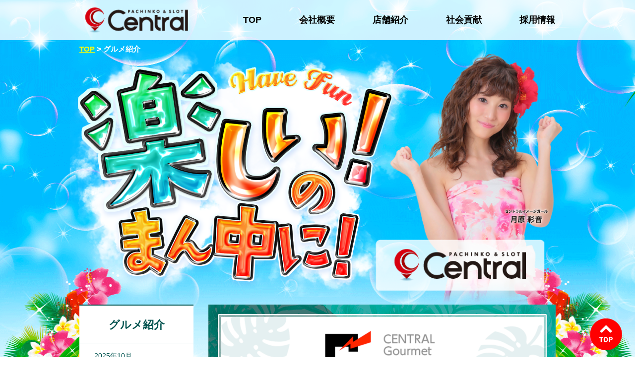

--- FILE ---
content_type: text/html
request_url: http://www.centralgroup.jp/groumet/index-2006.php
body_size: 5805
content:
<!DOCTYPE HTML>
<html lang="ja">

	<head>
		<meta charset="UTF-8">
		<meta name="viewport" content="width=device-width">
		<title>グルメ紹介-2020.6｜パチンコセントラルグループ</title>
		<meta name="Description" content="東北を中心に8店舗を展開するパチンコチェーン、セントラルグループで取り扱っているグルメの紹介です。" />
		<meta name="keywords" content="パチンコ,セントラル,パチンコセントラル,パチスロ,スロット,central,グルメ" />
		<link rel="shortcut icon" href="../favicon.ico">
		<!-- fb st -->
		<meta property="og:title" content="グルメ紹介｜パチンコセントラルグループ">
		<meta property="og:description" content="東北を中心に8店舗を展開するパチンコチェーン、セントラルグループで取り扱っているグルメの紹介です。">
		<meta property="og:type" content="article">
		<meta property="og:image" content="">
		<meta property="og:url" content="http://www.centralgroup.jp/groumet/">
		<!-- css -->
		<link rel="stylesheet" href="../css/reset.css">
		<link rel="stylesheet" media="(min-width:768px)" href="../css/addstyle.css">
		<link rel="stylesheet" media="(max-width:767px)" href="../css/addstyle-sp.css">
	</head>

	<body class="page-groumet" id="top">
		<!-- Google tag (gtag.js) -->
<script async src="https://www.googletagmanager.com/gtag/js?id=G-3YK9N285JF"></script>
<script>
  window.dataLayer = window.dataLayer || [];
  function gtag(){dataLayer.push(arguments);}
  gtag('js', new Date());

  gtag('config', 'G-3YK9N285JF');
</script>
<header>
	<div class="header">
		<h2 class="only-sp main-logo"><a href="../"><img src="../img/sp/sp-logo.png" width="107" height="28" alt="パチンコセントラルグループ"></a></h2>
		<div class="sp-nav-btn only-sp"><img src="../img/sp/nav-btn.png" width="38" height="38" alt="スマホナビ"></div>
	</div>
	<nav>
		<ul class="list-main-nav">
			<li class="hidden-sp main-logo-pc"><a href="../"><img src="../img/h-logo.png" alt="" width="209" height="auto"></a></li>
			<li><a href="../">TOP</a></li>
			<!--
<li><a href="../corporate/">会社概要</a></li>
<li><a href="../store/">店舗紹介</a></li>
<li><a href="../contribution/reconstruction.php">社会貢献</a></li>
-->
			<li class="dropdown-warapper">
				<a href="../corporate/">会社概要</a>
				<ul class="dropdown">
					<li><a href="../corporate/policy.php">企業理念</a></li>
					<li><a href="../corporate/history.php">企業沿革</a></li>
				</ul>
			</li>
			<li class="dropdown-warapper">
				<a href="../store/">店舗紹介</a>
				<ul class="dropdown">
					<li><a href="../store/store01.php">セントラル八戸店</a></li>
					
					<li><a href="../store/store05.php">セントラル宮古店</a></li>
					<li><a href="../store/store06.php">セントラル釜石店</a></li>
					<li><a href="../store/store07.php">セントラル大船渡店</a></li>
					<li><a href="../store/store08.php">セントラル塩釜店</a></li>
					<li><a href="../store/store10.php">セントラル大河原店</a></li>
					<li><a href="../store/store11.php">セントラル神山店</a></li>
<!--					<li><a href="../store/store13.php">セントラル古川店</a></li>-->
					<li><a href="../store/store14.php">セントラル<br>MEGASTAGE1000<br>南相馬ジャスモール店</a></li>
				</ul>
			</li>
			<li class="dropdown-warapper">
				<a href="../contribution/reconstruction.php">社会貢献</a>
				<ul class="dropdown">
					<li><a href="../contribution/reconstruction.php#link01">被災地支援</a></li>
					<li><a href="../contribution/index.php#link01">パチンコ大会</a></li>
					<li><a href="../contribution/index.php#link02">車椅子寄贈</a></li>
					<li><a href="../contribution/index.php#link03">植林活動</a></li>
				</ul>
			</li>
			<li class="only-sp"><a href="../groumet/">セントラル×グルメ</a></li>
			<li class="only-sp"><a href="../news/">新着情報</a></li>
			<li class="only-sp"><a href="../new-machine">新台情報</a></li>
			<li class="only-sp"><a href="../property/">物件紹介</a></li>
<!--
			<li class="dropdown-warapper">
				<a href="http://p-central.co.jp/recruit/" target="_blank" rel="noopener">採用情報</a>
				<ul class="dropdown">
					<li><a href="http://p-central.co.jp/recruit/" target="_blank" rel="noopener">新卒採用</a></li>
					<li><a href="https://centralgroup-work.jp/-/top/index.html" target="_blank" rel="noopener">アルバイト採用</a></li>
				</ul>
			</li>
-->
			<li><a href="https://centralgroup-work.jp/-/top/index.html" target="_blank" rel="noopener">採用情報</a></li>
		</ul>
	</nav>
</header>		<div class="contents-wrap">
			<div class="inr">
				<div class="bread">
					<ol itemscope itemtype="http://data-vocabulary.org/Breadcrumb" class="list-bread">
						<li><a href="../" itemprop="url"><span itemprop="title">TOP</span></a>&nbsp;&gt;&nbsp;</li>
						<li><span itemprop="title">グルメ紹介</span></li>
					</ol>
				</div>
			</div>
			<div class="page-hero-area">
	<img class="nosp" src="../img/hero/hero-pc.png" alt="楽しい！のまん中に！">
	<img class="nopc" src="../img/hero/hero-sp.png" alt="楽しい！のまん中に！">
</div>			<div class="inner">
				<div class="layout-wrap-twocolumn lower">
					<div class="layout-main">
						<h1 class="store-title-bnr"><img src="../img/groumet/title.png" alt="セントラルのグルメ紹介" width="700" height="200"></h1>
						<div class="area-article-white-base">
							<div class="spot-groumet-title">
								<div class="area-img"><img src="../img/groumet/no6.png" alt="6月号"></div>
								<div class="area-text">
									<h2 class="service-title"><img src="../img/groumet/main-title.png" alt="セントラルからの美味しい景品のご案内"></h2>
									<p>セントラルの景品担当者が選んだ<br> 「おいしい景品」を毎月ご紹介します。
									</p>
								</div>
							</div>
							<div class="block-groumet">
								<div class="area-shop-main">
									<div class="f-left">
										<h3 class="title">「もちべぇ」<br>
											<span>和菓子</span></h3>
										<p class="text">私たち≪有限会社もちべえ≫は皆様に安心、安全、新鮮でおいしい食品をお届けいたします。当社は日頃から製造スタッフから販売スタッフまで万全のチェック体制を引き、商品の安全性への対策に力を入れております。</p>
									</div>
									<div class="f-right"> <img class="imgborder" src="../img/groumet/2006/img-01.jpg" alt="もちべぇ"> </div>
								</div>
								<!-- area-shop-main -->
								<div class="area-manager">
									<div>
										<h4 class="title">店員からの一言</h4>
										<p class="text">古川店で度々お世話になっているもちべえさんの商品です。大崎市では、知らない人はいないほど有名です。和菓子ですが、お茶はもちろんエスプレッソにもピッタリの商品です！！是非一度ご賞味下さい。<br />（古川店：中村）</p>
									</div>
								</div>
								<!-- area-manager -->
							</div>
							<!-- block-groumet -->
							<div class="block-groumet">
								<h3 class="title">お店のご案内</h3>
								<div class="area-shop-detail">
									<div class="f-left">
										<p><img class="imgborder" src="../img/groumet/2006/img-02.jpg" height="auto" width="" alt="店舗外観"></p>
										<p class="shop-name">「有限会社　もちべえ」</p>
										<p class="shop-text">住所：宮城県大崎市古川福浦1丁目11-22<br />TEL：0229-24-4848</p>
									</div>
									<div class="f-right">
										<p><img class="imgborder" src="../img/groumet/2006/img-03.jpg" height="auto" width="" alt="周辺地図"></p>
									</div>
								</div>
								<!--<p class="groumet-archive"><a href="">＞過去のスイーツはこちら</a></p>-->
							</div>

							<!-- block-groumet -->
							<div class="block-groumet" id="groumet-shop-list">
								<h3 class="title">景品取り扱い店舗</h3>
								<ul class="list-groumet-shop">
									<li>
										<ul class="groumet-shop-small">
											<li>
												<p class="pref">青森県</p>
												<div class="pref-shop">
													<p>セントラル八戸店</p>
													<p>セントラルパーク</p>
												</div>
											</li>
											<li>
												<p class="pref">岩手県</p>
												<div class="pref-shop">
													<!--												<p>セントラル都南店</p>-->
													<p>セントラル宮古店</p>
													<p>セントラル釜石店</p>
												</div>
											</li>
										</ul>
									</li>
									<li>
										<ul class="groumet-shop-small">
											<li>
												<p class="pref">岩手県</p>
												<div class="pref-shop">
													<p>セントラル大船渡店</p>
												</div>
											</li>
											<li>
												<p class="pref">宮城県</p>
												<div class="pref-shop">
													<!--												<p>セントラル鹿折店</p>-->
													<p>セントラル神山店</p>
<!--													<p>セントラル古川店</p>-->
													<p>セントラル大河原店</p>
												</div>
											</li>
										</ul>
									</li>
									<li>
										<ul class="groumet-shop-small">
											<li>
												<p class="pref">宮城県</p>
												<div class="pref-shop">
													<!-- <p>セントラル八乙女店</p> -->
													<p>セントラル塩釜店</p>
												</div>
											</li>
											<li>
												<p class="pref">福島県</p>
												<div class="pref-shop">
													<p>セントラル南相馬店</p>
												</div>
											</li>
										</ul>
									</li>
								</ul>
							</div>
							<!-- block-groumet -->
						</div>
						<!-- area-article-white-base -->
					</div>
					<!-- layout-main -->
					<div class="layout-side">
	<div class="side-title">
		<p>グルメ紹介</p>
	</div>
	<ul class="list-side-menu">
		<li><a href="index-tour2510.php">2025年10月<br>セントラルグルメツアー</a></li>
		<li><a href="index-tour2508.php">2025年8月<br>セントラルグルメツアー</a></li>
		<li><a href="index-tour2505.php">2025年GW<br>セントラルグルメツアー</a></li>
		<li><a href="index-tour2504.php">2025年4月<br>セントラルグルメツアー</a></li>
		<li><a href="index-tour2412.php">2024年12月<br>セントラルグルメツアー</a></li>
		<li><a href="index-tour2410.php">2024年10月<br>セントラルグルメツアー</a></li>
		<li><a href="index-tour2408.php">2024年8月<br>セントラルグルメツアー</a></li>
		<!-- <li><a href="index-tour2404.php">2024年GW<br>セントラルグルメツアー</a></li> -->
		<li><a href="index-tour2403.php">2024年3月<br>セントラルグルメツアー</a></li>
		<li><a href="index-tour2312.php">2023年12月<br>セントラルグルメツアー</a></li>
		<!-- <li><a href="index.php">2023年8月<br>うまいものフェスタ</a></li> -->
		<!-- <li><a href="index-2023gw.php">2023年GW<br>セントラルグルメツアー</a></li> -->
		<li><a href="index-2304.php">2023年4月</a></li>
		<!-- <li><a href="index.php">2022年12月<br>セントラルグルメツアー</a></li> -->
		<li><a href="index-2210.php">2022年10月1日〜10日<br>セントラル東北物産展</a></li>
		<li><a href="index-2208.php">2022年8月<br>セントラルグルメツアー</a></li>
		<li><a href="index-2206.php">2022年6月</a></li>
		<!-- <li><a href="index-2022gw.php">2022年GW<br>セントラルグルメツアー</a></li> -->
		<li><a href="index-2204.php">2022年4月</a></li>
		<li><a href="index-tour2112.php">2021年12月<br>セントラルグルメツアー</a></li>
		<li><a href="index-2112.php">2021年12月</a></li>
		<li><a href="index-2110.php">2021年10月</a></li>
		<li><a href="index-2109.php">2021年9月</a></li>
		<li><a href="index-2108.php">2021年8月<br>セントラルグルメツアー<br>「涼を求めて」</a></li>
		<li><a href="index-2107.php">2021年 東京オリンピック・パラリンピック開催記念</a></li>
		<li><a href="index-2106.php">2021年6月</a></li>
		<!-- <li><a href="index-2021gw.php">2021年GW<br>セントラルグルメツアー</a></li> -->
		<li><a href="index-2104.php">2021年4月</a></li>
		<li><a href="index-2102.php">2021年2月</a></li>
		<li><a href="index-2010.php">2020年10月</a></li>
		<li><a href="index-2008.php">2020年8月</a></li>
		<li><a href="index-2006.php">2020年6月</a></li>
		<!-- <li><a href="index-tour2004.php">2020年4月<br>セントラルグルメツアー</a></li> -->
		<li><a href="index-2002.php">2020年2月</a></li>
		<li><a href="index-1912.php">2019年12月</a></li>
		<li><a href="index-1910.php">2019年10月</a></li>
		<li><a href="index-1908.php">2019年8月<br>地元で1番ジモイチ</a></li>
		<li><a href="index-1906.php">2019年6月</a></li>
		<!-- <li><a href="index-tour1904.php">2019年4月<br>セントラルグルメツアー</a></li> -->
		<li><a href="index-1904.php">2019年4月</a></li>
		<li><a href="index-1902.php">2019年2月</a></li>
		<li><a href="index-1812.php">2018年12月</a></li>
		<li><a href="index-1811.php">2018年11月</a></li>
		<li><a href="index-1810.php">2018年10月</a></li>
		<li><a href="index-1809.php">2018年9月</a></li>
		<li><a href="index-1808.php">2018年8月</a></li>
		<li><a href="index-1807.php">2018年7月</a></li>
		<li><a href="index-1806.php">2018年6月</a></li>
		<li><a href="index-1805.php">2018年5月</a></li>
		<li><a href="index-1804.php">2018年4月</a></li>
		<li><a href="index-1803.php">2018年3月</a></li>
		<li><a href="index-1802.php">2018年2月</a></li>
		<li><a href="index-1801.php">2018年1月</a></li>
		<li><a href="index-1712.php">2017年12月</a></li>
		<li><a href="index-1711.php">2017年11月</a></li>
		<li><a href="index-1710.php">2017年10月</a></li>
		<li><a href="index-1709.php">2017年9月</a></li>
		<li><a href="index-1708.php">2017年8月</a></li>
		<li><a href="index-1707.php">2017年7月</a></li>
		<li><a href="index-1706.php">2017年6月</a></li>
		<li><a href="index-1705.php">2017年5月</a></li>
		<li><a href="index-1704-01.php">2017年4月 石川菓子店</a></li>
		<li><a href="index-1704-02.php">2017年4月 菓子匠喜多屋</a></li>
		<li><a href="index-1702.php">2017年2月</a></li>
		<li><a href="index-1701.php">2017年1月</a></li>
		<li><a href="index-1611.php">2016年11月</a></li>
		<li><a href="index-1610.php">2016年10月</a></li>
		<li><a href="index-1609.php">2016年9月</a></li>
		<li><a href="index-1608.php">2016年8月</a></li>
		<li><a href="index-1607.php">2016年7月</a></li>
		<li><a href="index-1606.php">2016年6月</a></li>
		<li><a href="index-1605.php">2016年5月</a></li>
		<li><a href="index-1604.php">2016年4月</a></li>
		<li><a href="index-1603.php">2016年3月</a></li>
		<li><a href="index-1602.php">2016年2月</a></li>
		<li><a href="index-1601.php">2016年1月</a></li>
		<li><a href="index-1512.php">2015年12月</a></li>
		<li><a href="index-1511.php">2015年11月</a></li>
		<li><a href="index-1510.php">2015年10月</a></li>
		<li><a href="index-1509.php">2015年9月</a></li>
		<li><a href="index-1508.php">2015年8月</a></li>
		<li><a href="index-1507.php">2015年7月</a></li>
		<li><a href="index-1506.php">2015年6月</a></li>
		<li><a href="index-1505.php">2015年5月</a></li>
		<li><a href="index-1504.php">2015年4月</a></li>
		<li><a href="index-1503.php">2015年3月</a></li>
		<li><a href="index-1502.php">2015年2月</a></li>
		<li><a href="index-1501.php">2015年1月</a></li>
	</ul>
</div>
<!-- layout-side -->
				</div>
				<!-- layout-wrap-twocolumn -->
			</div>
		</div>
		<!-- contents-wrap -->
		<!-- block-f-redbnr -->
<div class="block-f-whitebnr">
  <div class="inner">
    <ul class="list-f-whitebnr list-base-4column">
      <li><a href="./news/" class="link-btn"><img src="../img/f-bnr05.png" alt="セントラルからのお知らせ" width="228" height="100"></a></li>
      <li><a href="http://www.centralgroup.jp/property/" class="link-btn"><img src="../img/f-bnr06.png" alt="セントラルグループでは、物件紹介を随時募集致しております。" width="228" height="100"></a></li>
      <!-- <li><a href="http://www.dyson.co.jp/hand-dryers.aspx" class="link-btn" target="_blank"><img src="../img/f-bnr07.png" width="228" height="100" alt="ハンドドライヤー"></a></li>
      <li><a href="http://www.pachislo84.com/" target="_blank" class="link-btn"><img src="../img/f-bnr08.png" width="228" height="100" alt="Pキャラグランプリ"></a></li> -->
    </ul>
    <p class="fl">
      <a href="http://www.zennichiyuren.or.jp/" class="link-btn" target="_blank"><img src="../img/f-bnr09.jpg" alt="全日遊連" width="738" height="100"></a>
    </p>
    <p class="rsupport fr">
		<a href="http://rsn-sakura.jp/" class="link-btn" target="_blank"><img src="../img/f-bnr10.gif" alt="リカバリーサポート" width="200" height="100"></a>
    </p>
  </div>
</div>
<!-- block-f-whitebnr -->
<footer>
  <div class="footer">
    <div class="inner">
      <ul class="list-fnav-layout">
        <li class="fnav-layout14">
          <p class="f-nav-title"><a href="../corporate/">会社概要</a></p>
          <ul class="list-fnav-page">
            <li><a href="../corporate/policy.php">企業理念</a></li>
            <li><a href="../corporate/history.php">会社沿革</a></li>
          </ul>
        </li>
        <li class="fnav-layout36">
          <p class="f-nav-title"><a href="../store/">店舗紹介</a></p>
          <ul class="list-fnav-page02">
            <li><a href="../store/store01.php">セントラル八戸店</a></li>
            
<!--            <li><a href="../store/store04.php">セントラル都南店</a></li>-->
            <li><a href="../store/store05.php">セントラル宮古店</a></li>
            <li><a href="../store/store06.php">セントラル釜石店</a></li>
            <li><a href="../store/store07.php">セントラル大船渡店</a></li>
            <li><a href="../store/store08.php">セントラル塩釜店</a></li>
            <li><a href="../store/store10.php">セントラル大河原店</a></li>
            <li><a href="../store/store11.php">セントラル神山店</a></li>
<!--            <li><a href="../store/store12.php">セントラル鹿折店</a></li>-->
<!--            <li><a href="../store/store13.php">セントラル古川店</a></li>-->
            <li><a href="../store/store14.php">セントラル南相馬店</a></li>
          </ul>
        </li>
        <li>
			<p class="f-nav-title"><a href="../contribution/reconstruction.php">社会貢献</a></p>
<!--          <p class="f-nav-title"><a href="http://p-central.co.jp/recruit/" target="_blank">採用情報</a></p>-->
			<p class="f-nav-title"><a href="https://centralgroup-work.jp/-/top/index.html" target="_blank">採用情報</a></p>
          <p class="f-nav-title"><a href="../groumet/">セントラル×グルメ</a></p>
<!--          <p class="f-nav-title"><a href="../service/">セントラル×サービス</a></p>-->
          <!--<p class="f-nav-title"><a href="../lucky/">セントラル×ラッキーアイテム</a></p>-->
          <p class="f-nav-title"><a href="../news/">新着情報</a></p>
          <p class="f-nav-title"><a href="../new-machine/">新台情報</a></p>
          <p class="f-nav-title"><a href="../tvcm/">TVCM</a></p>
          
        </li>
        <li>
          <p class="f-nav-title">ファイト（地域スポーツ応援）</p>
          <ul class="list-fnav-page">
            <!-- <li><a href="http://www.rakuteneagles.jp/" target="_blank">東北楽天ゴールデンイーグルス</a></li> -->
            <!-- <li><a href="http://www.bellefille.jp/" target="_blank">ベルフィーユ</a></li> -->
			  <li><a href="https://miyagimax.net/" target="_blank">宮城マックス</a></li>
          </ul>
          <p class="f-nav-title"><a href="../property">物件紹介</a></p>
          <p class="f-nav-title"><a href="../property/policy.php">個人情報保護方針</a></p>
        </li>
        
      </ul>
    </div>
    <div class="block-pagetop"><a href="#top"><img src="../img/move/totop.png" width="65" height="auto" alt="TOP"></a></div>
    <!-- block-pagetop --> 
  </div>
  <div class="area-f-logo">
    <p><img src="../img/f-logo.png" alt="セントラル"></p>
  </div>
  <div class="area-copyright"><small>Copyright© <script type="text/javascript">
    document.write(new Date().getFullYear());
    </script> CENTRAL GROUP.All rights reserved.</small>
  </div>
</footer>
<!-- js --> 
<script src="https://ajax.googleapis.com/ajax/libs/jquery/1.11.2/jquery.min.js"></script> 
<script>window.jQuery || document.write('<script src="../js/jquery-1.11.2.min.js"><\/script>')</script> 
<script type="text/javascript" src="../js/common.js"></script>

	</body>

</html>

--- FILE ---
content_type: text/css
request_url: http://www.centralgroup.jp/css/reset.css
body_size: 753
content:
@charset "utf-8";html,body,div,iframe,h1,h2,h3,h4,p,blockquote,address,img,small,sub,dl,dt,dd,ol,ul,li,form,label,table,caption,fieldset,tbody,tr,th,td,article,aside,canvas,details,figure,figcaption,footer,header,nav,section,summary,audio,video{margin:0;padding:0;border:0;font-style:normal;font-weight:400;font-size:100%;vertical-align:baseline}
article,aside,figcaption,figure,footer,header,menu,nav,section{display:block}
input,textarea{margin:0;padding:0}
ol,ul{list-style:none;overflow:hidden;}
table{border-collapse:collapse;border-spacing:0}
caption,th{text-align:left}
a{text-decoration:none;color:inherit;}
a:focus{outline:none;}
html{overflow-y:scroll;font-family:"ヒラギノ角ゴ ProN W3","Hiragino Kaku Gothic ProN","メイリオ",Meiryo,sans-serif;-webkit-text-size-adjust:100%;-ms-text-size-adjust:100%;}
.mincyo{font-family:"ヒラギノ明朝 Pro W3","Hiragino Mincho ProN","HG明朝E","ＭＳ Ｐ明朝","ＭＳ 明朝",serif}
.v-bottom{vertical-align:bottom;}
.hovacity{transition:0.3s;}
.hovacity:hover{opacity:.7;}
.scroll-fade{display:none;}

/*micro clearfix*/
.cf:before,
.cf:after {
    content:"";
    display:table;
}
.cf:after { clear:both;}
 
/* For IE 6/7 (trigger hasLayout) */
.cf { zoom:1;}

--- FILE ---
content_type: text/css
request_url: http://www.centralgroup.jp/css/addstyle.css
body_size: 10403
content:
@charset "utf-8";
body {
	overflow: hidden;
	background: #fff;
	background-size: 100%;
}

.fl	{ float: left;}
.fr { float: right;}
img { vertical-align: middle;}
.only-sp { display: none !important;}
.a-center { text-align: center;}

.inner {
	width: 960px;
	margin: 0 auto;
}

.link-btn {
	-webkit-transition: .2s;
	transition: .2s;
	display: block;
	position: relative;
}

.link-btn:hover {
	opacity: .8;
}

.link-btn:after {
	width: 25px;
	height: 25px;
	position: absolute;
	bottom: 0px;
	right: 0px;
}

.link-btn img {
	max-width: 100%;
	height: auto;
	vertical-align: top;
}

.link-blue {
	text-decoration: underline;
	color: #fb7603;
}

.link-blue:hover {
	text-decoration: none;
}

.white-box {
	background: #FFF;
	padding: 30px 20px;
}

.list-base-4column li {
	float: left;
	margin: 0 0 0 16px;
	width: 228px;
	-webkit-box-sizing: border-box;
	box-sizing: border-box;
}

.list-base-4column li:first-child {
	margin: 0;
}

.time3s {
	-webkit-animation-duration: 10s;
	animation-duration: 10s;
	-moz-animation-duration: 10s;
}

.float-box {
	overflow: hidden;
}

.f-left {
	float: left;
}

.f-right {
	float: right;
}

.header {
	min-width: 960px;
}

.front-page .header {
	min-width: 1400px;
}

nav {
	background: rgba(255,255,255,0.8);
	position: absolute;
	width: 100%;
	top: 0;
	left: 0;
}

.list-main-nav {
	width: 960px;
	margin: 0 auto;
}

.list-main-nav li {
	text-align: right;
	width: 148px;
	float: left;
	padding: 31px 0;
	line-height: 1;
}

.list-main-nav a {
	display: inline-block;
	font-weight: bold;
	font-size: 18px;
	-webkit-transition: .2s;
	transition: .2s;
}

.list-main-nav a:hover {
	color: #ff0000;
}

.list-main-nav .current {
	color: #ff0000;
}

.list-main-nav .main-logo-pc {
	width: 209px;
	padding: 13px 0 13px 10px;
	text-align: left;
}

.main-logo-pc img {
	vertical-align: middle;
}

.footer {
	background: url(../img/f-bg.png) center center no-repeat, url(../img/f-bg.jpg) center center;
	min-width: 960px;
	height: 350px;
	position: relative;
}

.footer .inner:before,
.footer .inner:after {
	content: "";
	display: block;
	width: 178px;
	height: 106px;
	bottom: -35px;
	left: -66px;
	background: url("../img/f_fl_01.png");
	background-repeat: no-repeat;
	position: absolute;
}

.footer .inner:after {
	height: 106px;
	right: -52px;
	left: inherit;
	background: url("../img/f_fl_02.png");
	background-repeat: no-repeat;
}

.footer .inner {
	position: relative;
	overflow: inherit;
}

.front-page .footer {
}

.list-fnav-layout {
	padding: 50px 20px 110px;
	color: #FFF;
	font-size: 14px;
	line-height: 1.7;
}

.list-fnav-layout > li {
	float: left;
	width: 24%;
}

.list-fnav-layout li.fnav-layout14 {
	width: 14%;
}

.list-fnav-layout li.fnav-layout36 {
	width: 38%;
}

.list-fnav-page02 li {
	float: left;
	width: 50%;
}

.list-fnav-layout .f-nav-title {
	font-weight: bold;
	font-size: 14px;
}

.list-fnav-layout .f-nav-title:before {
	content: '>';
	margin: 0 5px 0 0;
}

.list-fnav-layout a:hover {
	text-decoration: underline;
}

.list-fnav-page,
.list-fnav-page02 {
	padding: 0 0 0 12px;
}

.area-f-logo {
	background: #FFF;
	text-align: center;
	padding: 25px 0;
	min-width: 960px;
}

.front-page .area-f-logo {

}

.area-copyright {
	padding: 5px 0;
	text-align: center;
	background: #000000;
	color: #fff;
	font-size: 11px;
	min-width: 960px;
}

.front-page .area-copyright {
	min-width: 1400px;
}

.block-pagetop {
	position: fixed;
	bottom: 2%;
	right: 2%;
	z-index: 15;
}

.block-pagetop img {
	vertical-align: top;
	-webkit-transition: 0.2s;
	transition: 0.2s;
	position: relative;
	top: 0;
}

.block-pagetop img:active {
	-webkit-transform: scale(0.9);
	transform: scale(0.9);
}

.block-pagetop img:hover {
	top: 10px;
}


ul.bx-slider {
	overflow: visible;
}


/* ---------------------------------------------------------------------------
index special contents
 */
.block-special {
	margin: -15% auto 2%;
}

.area-special-contens {
	background: -webkit-gradient(linear, left top, left bottom, from(rgba(255, 255, 255, 0.2)), to(rgba(190, 190, 190, 0.1))), url(../img/special-bg.png) top left repeat-y;
	background: linear-gradient(rgba(255, 255, 255, 0.2), rgba(190, 190, 190, 0.1)), url(../img/special-bg.png) top left repeat-y;	
	width: 100%;
	background-size: cover;
	max-width: 960px;
	margin: 0 auto;
	-webkit-box-shadow:1px 1px 1px 1px rgba(0, 0, 0, 0.1);
	box-shadow:1px 1px 1px 1px rgba(0, 0, 0, 0.1);
	position: relative;
}

.area-special-contens h2 img {
	padding: 3% 0 0;
	margin: 0 auto;
	display: block;
}

.area-special-contens span.lflower { position: absolute; top: -50px; left: -30px; display: block; }
.area-special-contens span.rflower { position: absolute; top: -50px; right: -30px; display: block; }

.list-special-contens {
	width: 90%;
	margin: 2% auto;
	text-align: center;
	display: -webkit-box;
	display: -ms-flexbox;
	display: flex;
	-webkit-box-pack: center;
	-ms-flex-pack: center;
	justify-content: center;
}

.list-special-contens li a {
	display: block;
	width: 288px;
	height: 286px;
}

.list-special-contens .list01 a { background: url(../img/contents01.png) no-repeat left top;}
.list-special-contens .list02 a { background: url(../img/contents02.png) no-repeat left top;}
.list-special-contens .list03 a { background: url(../img/contents03.png) no-repeat left top;}
.list-special-contens .list04 a { background: url(../img/contents004.png) no-repeat left top;}
.list-special-contens .list05 a { background: url(../img/contents005.png) no-repeat left top;}
.list-special-contens .list06 a { background: url(../img/contents006.png) no-repeat left top;}
.list-special-contens .text {
	font-size: 12px;
	font-weight: bold;
	margin: 180px 20px 0;
}

.bpbnr {
	text-align: center;
	padding-bottom: 30px;
}

.bpbnr:last-child {
	padding-bottom: 40px;
}

.bpbnr a {
	width: 100%;
	max-width: 724px;
	height: auto;
	display: block;
	margin: 0 auto;
}

.bpbnr img {
	width: 100%;
	max-width: 724px;
	height: auto;
}



/* ---------------------------------------------------------------------------
index whatsnews tvcm common
 */
.block-contents-news {
	width: 100%;
	max-width: 960px;
	margin: 0 auto 2%;
}

/* ---------------------------------------------------------------------------
index whatsnews contents
 */
.area-whatsnews {
	background: url(../img/bg-wthats.png) no-repeat;
	width: 100%;
	max-width: 472px;
	height: 272px;
	padding: 130px 0 0;
	-webkit-box-shadow:1px 1px 1px 1px rgba(0, 0, 0, 0.1);
	box-shadow:1px 1px 1px 1px rgba(0, 0, 0, 0.1);
}

.area-whatsnews .spot-whatsnews {
	margin: 10px 0 0 0;
	border-top: solid 2px #ff6e0b;
	border-bottom: solid 2px #ff6e0b;
	padding: 10px 15px;
	background-color: #FFF;
	width: 357px;
	margin: 5px auto 15px;
	height: 150px;
	overflow-y: scroll;
}

.list-whatsnews li {
	font-size: 13px;
	margin: 6px 0;
	overflow: hidden;
	width: 100%;
}

.list-whatsnews li a {
	text-decoration: underline;
	-webkit-transition: 0.2s;
	transition: 0.2s;
}

.list-whatsnews li a:hover {
	color: #C33;
}

.list-whatsnews li .date {
	font-size: 12px;
	font-weight: bold;
	float: left;
	width: 18%;
}

.list-whatsnews li .title {
	font-weight: bold;
	float: left;
	width: 74%;
	margin: 0 0 0 7%;
}

.btn-whatsnews {
	text-align: center;
}


/* ---------------------------------------------------------------------------
index tvcm contents
 */

.bg-area-tvcm {
	background: url(../img/bg-cm.png?180125) no-repeat;
	width: 100%;
	max-width: 472px;
	height: 272px;
	padding: 130px 0 0;
	-webkit-box-shadow:1px 1px 1px 1px rgba(0, 0, 0, 0.1);
	box-shadow:1px 1px 1px 1px rgba(0, 0, 0, 0.1);
}
.area-tvcm .btn-cm {
	text-align: center;
	margin-top: 193px;
}


/* ---------------------------------------------------------------------------
index storeinfo contents
 */
.area-store-info {
	width: 960px;
	margin: 0 auto;
	-webkit-box-sizing: border-box;
	box-sizing: border-box;
	background: url(../img/bg-store.png?170630) no-repeat left bottom;
	min-height: 471px;
	padding: 40px 0 0 286px;
	-webkit-box-shadow:1px 1px 1px 1px rgba(0, 0, 0, 0.1);
	box-shadow:1px 1px 1px 1px rgba(0, 0, 0, 0.1);
	margin: 0 auto 2%;
	
	width: 860px;
	overflow: hidden;
}

.area-store-info h2 {
	margin: 0 0 35px 75px;
	
	margin: 0 0 35px 30px;
}

.area-special-contens .area-store-info h2 img {
	margin: 0;
	padding: 0;
}

.area-store-info a {
	text-align: center;
	display: block;
	width: 240px;
	height: 40px;
	margin: 0 auto;
	position: absolute;
	bottom: 0;
	right: -263px;
	z-index: 2;
	
	bottom: -25px;
	right: -216px;
}

.area-store-info img.people {
	top: -59px;
	position: absolute;
	right: -295px;
	z-index: 1;
	
	top: 20px;
	right: -195px;
	width: 54%;
}

.area-store-all {
	background: url(../img/store01.png) no-repeat right top;
	width: 380px;
	height: 278px;
	-webkit-box-sizing: border-box;
	box-sizing: border-box;
	margin-top: 10px;
	position: relative;
}

.area-store-all a:hover {
	opacity: 0.7;
}



/* ---------------------------------------------------------------------------
index recruit contents
 */
.block-recruit-info .inner {
	background: url(../img/bg-recruit.png) no-repeat center top;
	background-size: cover;
	-webkit-box-shadow:1px 1px 1px 1px rgba(0, 0, 0, 0.1);
	box-shadow:1px 1px 1px 1px rgba(0, 0, 0, 0.1);
	margin: 0 auto 2%;
	position: relative;
	padding-bottom: 10px;
}
.block-recruit-info h2 {
	padding-top: 3%;
	margin-bottom: 2%;
	text-align: center;
}
.recruit-bnr a {
	width: 724px;
	height: 118px;
	margin: 0 auto 2%;
}

.list-recruit-info {
	width: 724px;
	margin: 0 auto;
}

.list-recruit-info li {
	width: 354px;
	margin-bottom: 10px;
}

/* ---------------------------------------------------------------------------
index sportlink contents
 */
.block-f-redbnr .inner {
	background: url(../img/bg-sports.png) no-repeat left top;
	margin: 0 auto 2%;
	height: 150px;
	position: relative;
}
.block-f-redbnr .inner a {
	width: 228px;
	height: 100px;
	display: block;
	position: absolute;
	top: 17px;
	right: 116px;
}



/* ---------------------------------------------------------------------------
index whitebnr contents
 */
.block-f-whitebnr {
	background: #fff;
	border-top: 1px solid #e0dcd3;
	padding: 30px 0;
	overflow: hidden;
}

.front-block-f-whitebnr {
	background: #fff;
	border-top: 1px solid #e0dcd3;
	padding: 30px 0;
	overflow: hidden;
}
.front-block-f-whitebnr .inner {
	width: 100%;
}
.front-block-f-whitebnr .ib-box {
	max-width: 960px;
	width: 100%;
	margin: auto;
	text-align: center;
}
.front-block-f-whitebnr .rsupport {
	margin-top: 10px;
}

.list-f-whitebnr {
	padding: 0 0 15px;
	width: 480px;
	margin: 0 auto;
}

.list-bread {
	margin: 0 auto -34px;
	padding-top: 10px;
	width: 960px;
}

.list-bread li {
	float: left;
	font-size: 15px;
	font-weight: bold;
	color: #fff;
}

.list-bread li a {
	text-decoration: underline;
	color: #ffff00;
}

.list-bread li a:hover {
	color: #666;
}




/* ---------------------------------------------------------------------------
common contents
 */
.contents-wrap {
	background: url(../img/bgn01-index.png) top center no-repeat, url(../img/bgn02-index.jpg) bottom center no-repeat, #00a9a6;
	background-size: auto;
	min-width: 960px;
	margin: 0 auto;
	padding: 80px 0 70px;
	overflow: hidden;
}

.front-page .contents-wrap {
	background: url(../img/bgn01-index.png) top center no-repeat, url(../img/bgn02-index.jpg) bottom center no-repeat, #00a9a6;
	background-size: auto;
	padding-bottom: 0;
}

.contents-wrap .inner {
/*	position: relative;*/
}

.contents-wrap .inner:before,
.contents-wrap .inner:after {
	content: "";
	position: absolute;
	left: -274px;
	top: 1000px;
	width: 244px;
	height: 100%;
}

/*.contents-wrap .inner:before {
　　background: url(../img/bgn02-index.jpg) bottom center no-repeat;
	background-size: auto;
	left: inherit;
	bottom: 0;
}

.contents-wrap .inner:after {
	background: url(../img/bg-itm02.png)repeat-y;
	left: inherit;
	right: -280px;
}*/

.wrap-white-box {
	background: #FFF;
	width: 960px;
	margin: 0 auto;
	border: 3px solid #000;
	-webkit-box-sizing: border-box;
	box-sizing: border-box;
	padding: 0 60px 80px;
}

.layout-wrap-onecolumn {
	overflow: hidden;
}

.layout-wrap-onecolumn .layout-main {
	width: 700px;
	margin: auto;
}

.layout-wrap-twocolumn {
	overflow: hidden;
}

.layout-wrap-twocolumn.lower {
	position: relative;
	z-index: 5;
}

.layout-wrap-twocolumn .layout-main {
	width: 700px;
	float: right;
}

.layout-main .main-white {
	background: #FFF;
	-webkit-box-sizing: border-box;
	box-sizing: border-box;
	padding: 0 40px 75px;
}

.cat-form .layout-main .main-white {
	padding: 50px 40px 75px;
}

.layout-wrap-twocolumn .layout-side {
	float: left;
	width: 230px;
}

.layout-side .side-title {
	font-size: 22px;
	padding: 24px 0 21px;
	border-top: 2px solid #02534f;
	background: #fff;
	text-align: center;
	color: #01534f;
}

.layout-side .side-title p {
	font-weight: bold;
}

.list-side-menu {
	background: #fff;
}

.list-side-menu li {
	-webkit-transition: 0.2s;
	transition: 0.2s;
}

.list-side-menu li a {
	display: block;
	padding: 16px 0 16px 30px;
	background: url(../img/arrow01.png) no-repeat 15px center;
	color: #01534f;
	font-size: 88%;
	border-top: 1px solid #02534f;
}

.list-side-menu li:last-child a {
	border-bottom: none;
}

.list-side-menu li:hover {
	background: #02534f;
}

.list-side-menu li:hover a {
	background: url(../img/arrow02.png) no-repeat 15px center;
	color: #FFF;
}

.list-side-menu li.current {
	background: #02534f;
}

.list-side-menu li.current a {
	background: url(../img/arrow02.png) no-repeat 15px center;
	color: #FFF;
}

.list-side-shop {
	background: #fff;
}

.list-side-shop li {
	background: #fff;
	font-size: 14px;
	-webkit-box-sizing: border-box;
	box-sizing: border-box;
	border-top: 1px dashed #78c6c4;
}

.list-side-shop li a {
	display: block;
	padding: 11px 0 11px 55px;
	background: url(../img/arrow01.png) no-repeat 40px center;
	color: #01534f;
}

.list-side-shop li:hover {
	background: #bad7d8;
}

.list-side-shop li.current {
	background: #bad7d8;
}

.list-side-shop .first {
	background: #02534f;
	color: #fff;
	padding: 16px 0 16px 20px;
	border: none;
}

.list-side-shop .first + li {
	border: none;
}

.list-side-shop .first span {
	background: url(../img/arrow03.png) no-repeat 0px center;
	padding: 0 0 0 20px;
}

.list-side-shop li.last a {
	padding: 11px 0 11px 35px;
	background: url(../img/arrow01.png) no-repeat 20px center;
}

.list-side-shop .first:hover {
	background: #02534f;
}

.store-top .first span {
	background: url(../img/arrow02.png) no-repeat 0px center;
}

.area-side-bnr {
	background: #FFF;
	margin: 16px 0 20px;
	box-shadow: 3px 3px 5px rgba(0,0,0,0.2);
	-moz-box-shadow: 3px 3px 5px rgba(0,0,0,0.2);
	-webkit-box-shadow: 3px 3px 5px rgba(0,0,0,0.2);
}

.table-base {
	width: 100%;
	border-top: 1px dashed #1f7071;
}

.table-base th {
	width: 27%;
	padding: 12px 20px;
	font-weight: bold;
	color: #1a5f5b;
	border-bottom: 1px dashed #1f7071;
}

.table-base td {
	width: 72%;
	-webkit-box-sizing: border-box;
	box-sizing: border-box;
	border-bottom: 1px dashed #1f7071;
	padding: 12px 0;
	font-size: 14px;
	color: #1a5f5b;
}

.area-article-white-base {
	position: relative;
	padding: 30px 10px;
	-webkit-box-sizing: border-box;
	box-sizing: border-box;
	background: #FFF;
}

.main-title {
	text-align: center;
	margin: 0 -40px 23px;
}

.sec-title {
	padding: 15px 0 15px 65px;
	font-weight: bold;
	font-size: 125%;
	margin: 0 0 45px 0;
	border-bottom: 1px solid #01534f;
	color: #01534f;
	background: url(../img/corporate/title_fl_01.png)no-repeat 0 3px;
	line-height: 1;
}

.text-base {
	margin: 0 0 20px 0;
	font-size: 90%;
	line-height: 1.8;
}

.text-strong {
	font-size: 170%;
	font-weight: bold;
	margin: 30px 0 15px;
	font-family: "游ゴシック", "Yu Gothic", YuGothic, sans-serif;
}

.text-strong strong {
	font-size: 160%;
}

.page-corporate .contents-wrap {
}

.dl-policy {
	text-align: center;
}

.dl-policy dt {
	padding: 15px 0;
	background: #02534f;
	font-size: 150%;
	font-weight: bold;
	margin: 40px 0 20px;
	line-height: 1.0;
	color: #fff;
}

.dl-policy dt span {
	font-size: 15px;
}

.dl-policy dd p {
	font-weight: bold;
}

.table-history th {
	font-size: 88%;
}

.dl-policy .policy-step01 {
	text-align: left;
	background: url(../img/corporate/tag01.png) no-repeat right top;
	line-height: 1.8;
}

.dl-policy .policy-step02 {
	text-align: left;
	background: url(../img/corporate/tag02.png) no-repeat right top;
	line-height: 1.8;
}

.dl-policy .policy-step03 {
	text-align: left;
	background: url(../img/corporate/tag03.png) no-repeat right top;
	line-height: 1.8;
}

.page-store .contents-wrap {
}

.list-store-top-list li {
	float: left;
	margin: 20px 30px;
	text-align: center;
}

.list-store-top-list .img {
}

.list-store-top-list img {
	vertical-align: bottom;
}

.list-store-top-list .title {
	border-bottom: 1px dashed #808080;
	font-weight: bold;
	margin: 0 0 5px 0;
	color: #01534f;
	font-size: 20px;
	padding: 3px 0;
}

.list-store-top-list .souma .title {
	font-size: 18px;
}

.list-store-top-list .text {
	font-size: 14px;
	color: #1a5f5b;
}

.list-store-top-list .souma .text {
	font-size: 12px;
	color: #1a5f5b;
}

.list-store-top-list .btn a {
	background: #ff6e0b;
	border-radius: 16px;
	color: #fff;
	display: inline-block;
	font-size: 14px;
	font-weight: bold;
	line-height: 1;
	margin: 10px 0 0 0;
	padding: 9px;
	-webkit-transition: 0.3s;
	transition: 0.3s;
	width: 158px;
}

.list-store-top-list .btn a:hover {
	background: #3cb371;
}

.list-store-top-list .btn a span {
	background: url(../img/arrow02.png) no-repeat;
	padding: 0 0 0 12px;
}

.area-article-white-base .store-map {
	margin: 10px 0;
	text-align: center;
}

.area-store-title {
	background: #fff;
	color: #02534f;
	position: relative;
}

.area-store-title .store-title {
	background: url(../img/store/bg-store.jpg) center;
	background-repeat: no-repeat;
	font-size: 34px;
	padding: 40px 55px;
	width: 590px;
	height: 280px;
}

.area-store-title .store-title li {
	vertical-align: middle;
	width: 100%;
	height: 200px;
	display: table-cell;
	padding: 40px 0;
}

.area-store-title .store-title .store-image {
	padding: 55px 15px 20px;
}

.area-store-title .store-title .store-image img {
	border: #13a193 solid 2px;
}

.area-store-title .store-title h1 {
	font-size: 34px;
	font-weight: bold;
	line-height: 42px;
	text-align: center;
}

.block-store-detail {
	background: #fff;
	padding: 0 40px 40px;
}

.table-store-base {
	width: 100%;
	border-top: 1px dashed #7f7f7f;
}

.table-store-base th {
	width: 27%;
	border-bottom: 1px dashed #7f7f7f;
	padding: 12px 20px;
	font-weight: bold;
	color: #1a5f5b;
}

.table-store-base td {
	width: 72%;
	-webkit-box-sizing: border-box;
	box-sizing: border-box;
	border-bottom: 1px dashed #1f7071;
	padding: 12px 0;
	font-size: 14px;
	color: #1a5f5b;
}

.block-store-ggl {
	background: #fff;
	padding: 0 40px 75px;
}

.area-store-ggl {
	line-height: 0;
}

.area-store-ggl iframe {
	width: 100%;
	height: 400px;
}

.cat-groumet .contents-wrap {
	padding: 50px 0;
}

.area-groumet-title {
	background: url(../img/store/groumet-title-bg.png) no-repeat right top;
	min-height: 165px;
	margin: 0 0 50px 0;
}

.area-groumet-title .text {
	max-width: 310px;
	font-size: 82%;
	margin: 10px 0 0 0;
}

.list-groumet li {
	float: left;
	width: 44%;
	margin: 0 0 7% 0
}

.list-groumet li:nth-child(2n+0) {
	margin: 0 0 7% 12%;
}

.list-groumet .title {
	font-weight: bold;
	border-bottom: 2px dotted #999999;
	padding: 3px 0;
	margin: 0 0 9px 0;
}

.list-groumet .text {
	font-size: 88%;
}

.block-contribution {
	margin: 0 0 40px 0;
}

.area-contribution01 {
	padding: 0 0 0 250px;
	background: url(../img/contribution/img01.png) no-repeat left top;
	min-height: 310px;
}

.area-contribution01 .f-left {
	width: 173px;
	font-size: 82%;
}

.area-contribution01 .f-right {
	width: 173px;
	font-size: 82%;
}

.block-contribution .align-right {
	display: block;
	text-align: right;
}

.area-contribution02 {
	background: url(../img/contribution/img02.png) no-repeat right top;
	min-height: 220px;
	padding: 0 230px 0 0;
}

.area-contribution03 img {
	width: 100%;
}

.page-service .area-article-white-base {
	padding: 22px 25px;
}

.service-title {
	font-size: 120%;
	font-weight: bold;
	margin: 10px 0 10px 0;
}

.block-service {
	margin: 40px 0;
}

.block-service .title {
	font-weight: bold;
	background: url(../img/service/bg.png) left top;
	padding: 5px;
	margin: 10px 0;
}

.block-service .area-service-box {
	padding: 0 0 0 170px;
	-webkit-box-sizing: border-box;
	box-sizing: border-box;
}

.block-service .text {
	margin: 20px 0;
	font-size: 88%;
}

#link01 .area-service-box {
	background: url(../img/service/img01.png) no-repeat left top;
}

#link02 .area-service-box {
	background: url(../img/service/img08.png) no-repeat left top;
}

#link03 .area-service-box {
	background: url(../img/service/img09.png) no-repeat 5% top;
}

.list-service-img li {
	float: left;
	margin: 0 10px;
}

.area-best-img {
	height: 330px;
	background: url(../img/service/img12.png) no-repeat center center;
	margin: 10px 0;
}

.block-service .sub-title {
	font-weight: bold;
	font-size: 110%;
	border-left: 3px solid #39B54A;
	padding: 0 0 0 10px;
}

.service-last-text {
	text-align: center;
	background: url(../img/service/bg.png) left top;
	padding: 15px 0;
	font-size: 130%;
	margin: 10px 0 0 0;
	font-weight: bold;
}

.page-groumet .area-article-white-base {
	padding: 22px 25px;
}

.page-groumet .area-article-white-base h2 {
	padding-bottom: 22px;
}

.spot-groumet-title {
	overflow: hidden;
	margin: 0 0 30px 0;
}

.spot-groumet-title .area-img {
	float: left;
	width: 240px;
}

.spot-groumet-title .area-text {
	float: right;
	width: 374px;
	margin-top: 10px;
}

.spot-groumet-title .area-text p {
	font-weight: bold;
	margin-top: 10px;
}

.block-groumet {
	font-size: 88%;
	margin: 0 0 30px 0;
}

.block-groumet .title {
	background: url(../img/groumet/bg.png) left top;
	padding: 3px 0 3px 10px;
	font-weight: bold;
	font-size: 120%;
	margin: 0 0 20px 0;
}

.block-groumet .text {
	margin: 15px 0;
}

.area-shop-main {
	overflow: hidden;
}

.area-shop-main .f-left {
	width: 50%;
}

.area-shop-main .title {
	background: url(../img/groumet/bg.png) left top;
	font-size: 125%;
	font-weight: bold;
	padding: 5px 10px;
}

.area-shop-main span {
	border-top: solid 1px #000;
	display: block;
	font-size: 130%;
}

.area-manager {
	overflow: hidden;
	margin: 20px 0 0 0;
}

.area-manager .f-left {
	width: 120px;
}

.area-manager .f-right {
	width: 500px;
}

.area-shop-detail {
	overflow: hidden;
	margin: 0 0 10px 0;
}

.area-shop-detail .shop-name {
	font-weight: bold;
	font-size: 115%;
}

.area-shop-detail .shop-text {
	font-size: 88%;
}

.groumet-archive {
	color: #F7931E;
	font-weight: bold;
}

.groumet-archive a {
	text-decoration: underline;
}

.groumet-archive a:hover {
	text-decoration: none;
}

#groumet-shop-list .title {
	text-align: center;
}

.list-groumet-shop > li {
	float: left;
	width: 31%;
	margin: 0 1%;
	border-top: solid 1px #000000;
	font-size: 95%;
}

.list-groumet-shop .ng {
	color: #CCCCCC;
}

.groumet-shop-small li {
	overflow: hidden;
	padding: 5px 0;
	border-bottom: solid 1px #000000;
	display: table;
	width: 100%;
}

.groumet-shop-small .pref {
	display: table-cell;
	vertical-align: middle;
	text-align: center;
	width: 55px;
	color: #F7931E;
	font-weight: bold;
	width: 33%;
	padding: 0 1%;
	-webkit-box-sizing: border-box;
	box-sizing: border-box;
}

.groumet-shop-small .pref-shop {
	display: table-cell;
	width: 67%;
}

.groumet-shop-small .pref-shop p {
	font-weight: bold;
	-webkit-box-sizing: border-box;
	box-sizing: border-box;
	padding: 5px 0;
}

.groumet-shop-small .pref-shop p+p {
	border-top: 1px dashed #000;
}

.tvcm-title {
	text-align: center;
	position: relative;
}

.block-tvcm {
	margin: 0 auto;
	background: #FFF;
}

.list-tvcm {
	width: 460px;
	margin: 0 auto;
}

.list-tvcm li {
	margin: 30px 0 25px 0;
}

.list-tvcm .title {
	font-size: 18px;
	border-left: 5px solid #000;
	padding: 0 0 0 5px;
	margin: 0 0 10px 0;
}

iframe.youtube-base {
	width: 460px;
	height: 260px;
}

.block-property {
	padding-top: 23px;
}

.dl-property dt {
	border-left: 3px solid #01534f;
	padding: 0 0 0 5px;
	font-weight: bold;
	margin: 0 0 10px 0;
}

.dl-property dd {
	margin: 0 0 20px 0;
}

.area-btn-property {
	width: 500px;
	margin: 0 auto;
	overflow: hidden;
	font-size: 88%;
	text-align: center;
}

.spot-contact {
	float: left;
	width: 240px;
}

.spot-fax {
	float: right;
	width: 240px;
}

.btn-property {
	margin: 10px 0 0 0;
	background: #01534f;
	color: #fff;
}

.btn-property a {
	display: block;
	padding: 10px 0;
}

.btn-property:hover {
	opacity: 0.7;
}

.form-base .form-title {
	background: #01534f;
	color: #FFF;
	padding: 8px 0 8px 10px;
	margin: 0 0 20px 0;
}

.form-base .list-property-form li {
	overflow: hidden;
	padding: 8px 0;
}

.form-base .left {
	float: left;
	width: 25%;
	font-weight: bold;
	-webkit-box-sizing: border-box;
	box-sizing: border-box;
	padding: 0 0 0 10px;
}

.form-base .left label {
	font-weight: bold;
}

.form-base label {
	cursor: pointer;
}

.form-base .right {
	float: right;
	width: 75%;
	-webkit-box-sizing: border-box;
	box-sizing: border-box;
}

.form-base input[type="text"] {
	font-size: 16px;
	padding: 7px;
	width: 95%;
}

.form-base input[type="radio"] {
	margin: 0 0 0 5px;
}

.form-base textarea {
	resize: none;
	font-size: 16px;
	padding: 7px;
	width: 95%;
}

.list-property-form {
	margin: 0 0 30px 0;
}

.form-base .ex-text {
	margin: 7px 0 10px;
}

.form-base .hissu {
	font-size: 75%;
	color: #F00;
	margin: 0 0 0 5px;
}

.dl-from-base {
	margin: 0 0 10px 0;
}

.area-submit {
	text-align: center;
}

.form-base input[type="submit"] {
	width: 300px;
	height: 50px;
	border: none;
	border: solid 1px #000066;
	background: #01534f;
	border-radius: 5px;
	cursor: pointer;
	font-size: 100%;
	color: #FFF;
	-webkit-box-shadow: 1px 1px 10px 1px #f5f5f5;
	box-shadow: 1px 1px 10px 1px #f5f5f5;
	margin: 20px 0 0 0;
}

.area-submit a {
	text-decoration: underline;
	color: #F00;
	margin: 0 0 0 10px;
}

.top-back {
	width: 300px;
	margin: 30px auto;
}

.top-back a {
	display: block;
	background: #01534f;
	padding: 10px 0;
	color: #fff;
	text-align: center;
}

.top-back a:hover {
	opacity: 0.7;
}

.wtn_copyright {
	display: none !important;
}

.cat-form .main-title {
	font-size: 130%;
	font-weight: bold;
}

.table-form-base {
	width: 100%;
}

.table-form-base th {
	width: 30%;
}

.table-form-base td {
	width: 70%;
}

#myreset,
#submit {
	width: 200px;
	height: 50px;
	border: none;
	border: solid 1px #000066;
	background: #01534f;
	border-radius: 5px;
	cursor: pointer;
	font-size: 100%;
	color: #FFF;
	-webkit-box-shadow: 1px 1px 10px 1px #f5f5f5;
	box-shadow: 1px 1px 10px 1px #f5f5f5;
	margin: 40px 10px 0;
	text-align: center;
}

/* ---------------------------------------------------------------------------
news contents
 */
.page-news .contents-wrap {
}

.page-news .area-article-white-base {
	padding: 22px 25px;
}

.area-news-title {
	text-align: center;
}

.area-news-title p {
	font-weight: bold;
}

.list-news-main {
	border-top: 2px solid #999;
	border-bottom: 2px solid #999;
	margin: 30px 0;
}

.list-news-main li {
	overflow: hidden;
	padding: 15px 0;
	border-top: 2px dotted #999999;
}

.list-news-main li:first-child {
	border: none;
}

.list-news-main li p {
	float: left;
	vertical-align: middle;
	font-size: 92%;
	font-weight: bold;
}

.list-news-main li .date {
	width: 20%;
	text-align: center;
}

.list-news-main li .title {
	width: 78%;
	margin: 0 0 0 2%;
}

.list-news-main li a {
	display: block;
	text-decoration: underline;
	-webkit-transition: 0.1s;
	transition: 0.1s;
}

.list-news-main li a:hover {
	color: #C30;
}

.list-machine-detail {
	margin: 40px 0 0;
}

.list-machine-detail > li {
	overflow: hidden;
	margin: 0 0 40px 0;
}

.list-machine-detail .area-img {
	float: left;
	width: 230px;
}

.list-machine-detail .area-img img {
	max-width: 220px;
	max-height: 220px;
}

.list-machine-detail .thumbnail img {
	vertical-align: bottom;
	border: solid 5px #000000;
}

.list-machine-detail .maker-link {
	font-size: 92%;
	color: #FFF;
	background: #F50000;
	text-align: center;
	margin: 10px 0 0 0;
	-webkit-transition: 0.2s;
	transition: 0.2s;
}

.list-machine-detail .maker-link a {
	display: block;
	padding: 10px 0;
}

.list-machine-detail .maker-link:hover {
	opacity: 0.7;
}

.list-machine-detail .area-text {
	float: right;
	width: 370px;
	font-size: 82%;
	border-top: solid 1px #000000;
	border-bottom: solid 1px #000000;
}

.list-machine-detail .title {
	padding: 5px 0 4px 5px;
	border-bottom: solid 1px #000000;
	font-weight: bold;
	font-size: 110%;
}

.dl-machine-date + .dl-machine-date {
	border-top: dotted 1px #333;
}

.dl-machine-date {
	width: 100%;
	overflow: hidden;
	padding: 5px 0;
}

.dl-machine-date dt {
	width: 25%;
	float: left;
	font-weight: bold;
	-webkit-box-sizing: border-box;
	box-sizing: border-box;
	padding: 0 0 0 5px;
}

.dl-machine-date dd {
	width: 75%;
	float: left;
	font-weight: bold;
}

.spot-target-store {
	border-top: solid 1px #000000;
	padding: 5px 0;
}

.spot-target-store a {
	color: #fb7603;
	font-weight: bold;
}

.imgborder {
	border: 8px solid #000000;
}

@media print {
	#layer_board_area {
		display: none;
	}
}


/*160526projet追記*/

.effort_list li {
	margin-top: 30px;
}

.effort_list li:first-child {
	margin-top: 0;
}

.effort_list li a {
	display: block;
	width: 100%;
	height: 180px;
	vertical-align: bottom;
	position: relative;
	background-size: cover!important;
	-webkit-transition: .2s;
	transition: .2s;
}

.effort_list li a:after {
	background-color: rgba(0, 0, 0, 0.7);
	position: absolute;
	bottom: 0;
	color: #fff;
	font-weight: bold;
	display: block;
	width: 100%;
	padding: 4px 16px;
}

.effort_list li a:hover {
	opacity: 0.6;
}

.effort_list li.thumb01 a {
	background: url(../img/contribution/thumb-01.jpg);
}

.effort_list li.thumb02 a {
	background: url(../img/contribution/thumb-02.jpg);
}

.effort_list li.thumb03 a {
	background: url(../img/contribution/thumb-03.jpg);
}

.effort_list li.thumb01 a:after {
	content: "〉社会貢献活動";
}

.effort_list li.thumb02 a:after {
	content: "〉安心・安全なホール環境へ";
}

.effort_list li.thumb03 a:after {
	content: "〉ベストパートナーコンテスト";
}

a.fade:hover {
	opacity: 0.6;
}

a.fade {
	-webkit-transition: .2s;
	transition: .2s;
}

.hall_list {
	overflow: hidden;
}

.hall_list li {
	width: 192px;
	height: 218px;
	margin: 8px;
	float: left;
	font-size: 13px;
	position: relative;
}

.hall_list li a {
	position: absolute;
	bottom: 0;
	-webkit-transition: .2s;
	transition: .2s;
}

.font_b {
	font-weight: bold;
}

.detail h2 {
	text-align: center;
	color: #fff;
	background-color: #8CC63F;
	padding: 10px 0;
	margin: 0 0 35px 0;
	font-weight: bold;
}

.detail h2 span {
	font-size: 20px;
}

.detail p {
	overflow: hidden;
	margin: 20px 0 0 0;
}

.detail p img.img-l {
	margin: 0 15px 15px 0;
	float: left;
}

.detail p img.img-r {
	margin: 0 0 15px 15px;
	float: right;
}

.detail a.back {
	display: block;
	background-color: #8CC63F;
	width: 400px;
	padding: 15px 0;
	text-align: center;
	color: #fff;
	margin: 20px auto 0;
}


/* 取り組み */

.initiatives-list li {
	font-size: 13px;
	float: left;
	margin: 13px;
	text-align: left;
	width: 182px;
	height: 218px;
}

.initiatives-list li .photobox img {
	width: 100%;
	height: auto;
	vertical-align: bottom;
}

.initiatives-list .title {
	font-weight: bold;
	padding: 8px 0 5px;
	border-bottom: dotted 2px #999999;
	margin: 0 0 5px 0;
}

.initiatives-list .btn a:hover {
	background: #3cb371;
}

.initiatives-list li .noimage {
	background: #ddd;
	text-align: center;
	padding-top: 20%;
	color: #999;
	height: 100%;
}

.initiatives-list .photobox {
	width: 182px;
	height: 100px;
	overflow: hidden;
	margin-bottom: 3%;
}


/* LPボタン */

.lpbtn {
	position: fixed;
	top: 100px;
	right: -10px;
	z-index: 333;
}

.lpbtn a {
	display: block;
}

.lpbtn img {
	width: 100%;
	height: auto;
}

.lpbtn img:hover {}


/* Wobble Horizontal */

@-webkit-keyframes hvr-wobble-horizontal {
	16.65% {
		-webkit-transform: translateX(8px);
		transform: translateX(8px);
	}
	33.3% {
		-webkit-transform: translateX(-6px);
		transform: translateX(-6px);
	}
	49.95% {
		-webkit-transform: translateX(4px);
		transform: translateX(4px);
	}
	66.6% {
		-webkit-transform: translateX(-2px);
		transform: translateX(-2px);
	}
	83.25% {
		-webkit-transform: translateX(1px);
		transform: translateX(1px);
	}
	100% {
		-webkit-transform: translateX(0);
		transform: translateX(0);
	}
}

@keyframes hvr-wobble-horizontal {
	16.65% {
		-webkit-transform: translateX(8px);
		transform: translateX(8px);
	}
	33.3% {
		-webkit-transform: translateX(-6px);
		transform: translateX(-6px);
	}
	49.95% {
		-webkit-transform: translateX(4px);
		transform: translateX(4px);
	}
	66.6% {
		-webkit-transform: translateX(-2px);
		transform: translateX(-2px);
	}
	83.25% {
		-webkit-transform: translateX(1px);
		transform: translateX(1px);
	}
	100% {
		-webkit-transform: translateX(0);
		transform: translateX(0);
	}
}

.hvr-wobble-horizontal {
	display: inline-block;
	vertical-align: middle;
	-webkit-transform: translateZ(0);
	transform: translateZ(0);
	-webkit-box-shadow: 0 0 1px rgba(0, 0, 0, 0);
	box-shadow: 0 0 1px rgba(0, 0, 0, 0);
	-webkit-backface-visibility: hidden;
	backface-visibility: hidden;
	-moz-osx-font-smoothing: grayscale;
}

.hvr-wobble-horizontal:hover,
.hvr-wobble-horizontal:focus,
.hvr-wobble-horizontal:active {
	-webkit-animation-name: hvr-wobble-horizontal;
	animation-name: hvr-wobble-horizontal;
	-webkit-animation-duration: 1s;
	animation-duration: 1s;
	-webkit-animation-timing-function: ease-in-out;
	animation-timing-function: ease-in-out;
	-webkit-animation-iteration-count: 1;
	animation-iteration-count: 1;
}


/* Buzz Out */

@-webkit-keyframes hvr-buzz-out {
	10% {
		-webkit-transform: translateX(3px) rotate(2deg);
		transform: translateX(3px) rotate(2deg);
	}
	20% {
		-webkit-transform: translateX(-3px) rotate(-2deg);
		transform: translateX(-3px) rotate(-2deg);
	}
	30% {
		-webkit-transform: translateX(3px) rotate(2deg);
		transform: translateX(3px) rotate(2deg);
	}
	40% {
		-webkit-transform: translateX(-3px) rotate(-2deg);
		transform: translateX(-3px) rotate(-2deg);
	}
	50% {
		-webkit-transform: translateX(2px) rotate(1deg);
		transform: translateX(2px) rotate(1deg);
	}
	60% {
		-webkit-transform: translateX(-2px) rotate(-1deg);
		transform: translateX(-2px) rotate(-1deg);
	}
	70% {
		-webkit-transform: translateX(2px) rotate(1deg);
		transform: translateX(2px) rotate(1deg);
	}
	80% {
		-webkit-transform: translateX(-2px) rotate(-1deg);
		transform: translateX(-2px) rotate(-1deg);
	}
	90% {
		-webkit-transform: translateX(1px) rotate(0);
		transform: translateX(1px) rotate(0);
	}
	100% {
		-webkit-transform: translateX(-1px) rotate(0);
		transform: translateX(-1px) rotate(0);
	}
}

@keyframes hvr-buzz-out {
	10% {
		-webkit-transform: translateX(3px) rotate(2deg);
		transform: translateX(3px) rotate(2deg);
	}
	20% {
		-webkit-transform: translateX(-3px) rotate(-2deg);
		transform: translateX(-3px) rotate(-2deg);
	}
	30% {
		-webkit-transform: translateX(3px) rotate(2deg);
		transform: translateX(3px) rotate(2deg);
	}
	40% {
		-webkit-transform: translateX(-3px) rotate(-2deg);
		transform: translateX(-3px) rotate(-2deg);
	}
	50% {
		-webkit-transform: translateX(2px) rotate(1deg);
		transform: translateX(2px) rotate(1deg);
	}
	60% {
		-webkit-transform: translateX(-2px) rotate(-1deg);
		transform: translateX(-2px) rotate(-1deg);
	}
	70% {
		-webkit-transform: translateX(2px) rotate(1deg);
		transform: translateX(2px) rotate(1deg);
	}
	80% {
		-webkit-transform: translateX(-2px) rotate(-1deg);
		transform: translateX(-2px) rotate(-1deg);
	}
	90% {
		-webkit-transform: translateX(1px) rotate(0);
		transform: translateX(1px) rotate(0);
	}
	100% {
		-webkit-transform: translateX(-1px) rotate(0);
		transform: translateX(-1px) rotate(0);
	}
}

.hvr-buzz-out {
	display: inline-block;
	vertical-align: middle;
	-webkit-transform: translateZ(0);
	transform: translateZ(0);
	-webkit-box-shadow: 0 0 1px rgba(0, 0, 0, 0);
	box-shadow: 0 0 1px rgba(0, 0, 0, 0);
	-webkit-backface-visibility: hidden;
	backface-visibility: hidden;
	-moz-osx-font-smoothing: grayscale;
}

.hvr-buzz-out:hover,
.hvr-buzz-out:focus,
.hvr-buzz-out:active {
	-webkit-animation-name: hvr-buzz-out;
	animation-name: hvr-buzz-out;
	-webkit-animation-duration: 0.75s;
	animation-duration: 0.75s;
	-webkit-animation-timing-function: linear;
	animation-timing-function: linear;
	-webkit-animation-iteration-count: 1;
	animation-iteration-count: 1;
}

.hvr-buzz-out {
	position: absolute;
	bottom: 3%;
	right: 3%;
	z-index: 3333;
}
/*171010projet追記*/
.sp {
    display: none;
}
.btn {
    display: none;
}
/*180123projet追記*/
.add0123 {
    margin-top: 10px;
}
.bpbnr.add0123 a:hover {
    opacity: 0.8;
    -webkit-filter: brightness(1);
    filter: brightness(1);
}

/*180919 projet追記*/
.fukko-shien {
	border-bottom: 1px dashed #1f7071;
	padding-bottom: 15px;
}
.fukko-shien h3 {
	color: #1a5f5b;
	font-weight: bold;
	margin: 20px 0 12px;
	padding: 0 0 0 30px;
}
.fukko-shien ul {
	display: -webkit-box;
	display: -ms-flexbox;
	display: flex;
	-ms-flex-wrap: wrap;
	flex-wrap: wrap;
	-webkit-box-align: center;
	-ms-flex-align: center;
	align-items: center;
	width: 100%;
}
.fukko-shien li {
	padding: 0 5px 10px;
	width: 48%;
}
.fukko-shien img {
	vertical-align: middle;
}
.yousu-img img {
	display: block;
	margin: auto;
	padding-bottom: 10px;
	width: 50%;
}
.yousu-img iframe {
	display: block;
	margin: auto;
	padding-bottom: 10px;
	width: 80%;
}
.fukko-shien .text-base {
	margin: 0;
	padding: 0 0 0 30px;
}
.table-shien {
	width: 100%;
}
.table-shien th {
	width: 27%;
	padding: 12px 20px;
	font-weight: bold;
}
.table-shien td {
	width: 72%;
	-webkit-box-sizing: border-box;
	box-sizing: border-box;
	padding: 12px 0;
	font-size: 14px;
}
.sns-list {
	position: absolute;
	bottom: 272px;
	right: 65px;
}
.sns-list a {
	margin: 0 10px;
}
.sns-list a:hover {
	opacity: .8;
}
.sns-list img {
	vertical-align: middle;
}
.no-link {
	margin: 0 10px;
}

/*181105 projet追記*/
.bussan-2018 {
	background-color: #e7f1cf;
	margin-top: 15px;
	padding: 35px 0 1px;
	position: relative;
}
.bussan-2018 .flex-type-02 {
	display: -webkit-box;
	display: -ms-flexbox;
	display: flex;
	-ms-flex-pack: distribute;
	justify-content: space-around;
	-webkit-box-align: center;
	-ms-flex-align: center;
	align-items: center;
	margin: 30px auto;
	max-width: 400px;
}
.bussan-2018 .flex-type-03 {
	display: -webkit-box;
	display: -ms-flexbox;
	display: flex;
	-ms-flex-pack: distribute;
	justify-content: space-around;
	-webkit-box-align: center;
	-ms-flex-align: center;
	align-items: center;
	margin: auto;
}
.bussan-2018 a:hover {
	opacity: .8;
}
.bussan-2018 .point1 {
	position: absolute;
	top: 346px;
	left: 32px;
}
.bussan-2018 .point2 {
	position: absolute;
	top: 255px;
	right: 32px;
}
.bussan-2018 .point3 {
	position: absolute;
	bottom: 40px;
	left: 32px;
}
.bussan-2018 .point4 {
	position: absolute;
	bottom: 105px;
	right: 32px;
}

/*181120 projet追記*/
.free-paper-01 {
	display: -webkit-box;
	display: -ms-flexbox;
	display: flex;
	-ms-flex-wrap: wrap;
	flex-wrap: wrap;
}
.free-paper-01 .vol {
	width : calc(100% / 3 - 20px) ;
	margin: 0 10px 40px;
}
.free-paper-01 .image-box,.free-paper-01 .image-box {
	border: 1px solid #ccc;
}
.free-paper-01 .image-box,.free-paper-01 .image-box img {
	width: 100%;
}
.free-paper-01 .image-box a:hover {
	opacity: .8;
}
.free-paper-01 .text-box {
	margin-top: 5px;
	text-align: center;
	width: 100%;
}
.free-paper-01 .text-box a {
	border: 1px solid #01534f;
	color: #01534f;
	display: block;
	margin-top: 5px;
	text-decoration: none;
	padding: .3em 1.5em;
}
.free-paper-01 .text-box a:hover {
	background-color: #01534f;
	color: #fff;
}
.free-paper-01 .back-number {
	font-weight: bold;
}

/*181218 projet追記*/
.other-bnr {
	margin: 30px 0 0;
}
.other-bnr img{
	width: 100%;
}
.other-bnr-02 {
	margin: 30px 0 0;
}
.other-bnr-02 img{
	width: 100%;
}

/*190315 projet追記*/
.area-banner-wrapper {
	margin-top: 30px;
}
.area-banner-wrapper .pickup {
	margin-bottom: 18px;
}
.area-banner-wrapper .pickup img {
	display: block;
	margin: auto;
	padding: 0;
	width: auto;
}
.area-banner-wrapper h3 img {
	display: block;
	margin: 0 auto 5px;
	padding: 0;
	width: auto;
}
.video-wrapper {
	max-width: 724px;
	margin: 0 auto 20px;
	width: 100%;
	cursor: pointer;
	vertical-align: middle;
}
#video,#video-02 {
	vertical-align: middle;
}
.video_quote {
	display: block;
	margin: auto;
	max-width: 500px;
	width: 100%;
	margin: 25px auto 10px;
}
.video_quote img {
	width: 100%;
	vertical-align: middle;
}
/*191004 projet追記*/
.bussan-title {
	position: relative;
	z-index: 2;
}
.bussan {
	background-color: #fff3c3;
	margin-top: -10px;
	padding: 25px 0;
	position: relative;
	z-index: 1;
}
.bussan .flex-type-02 {
	display: -webkit-box;
	display: -ms-flexbox;
	display: flex;
	-ms-flex-pack: distribute;
	justify-content: space-around;
	-webkit-box-align: center;
	-ms-flex-align: center;
	align-items: center;
	margin: 30px auto;
	max-width: 400px;
}
.bussan .flex-type-03 {
	display: -webkit-box;
	display: -ms-flexbox;
	display: flex;
	-ms-flex-pack: distribute;
	justify-content: space-around;
	-webkit-box-align: center;
	-ms-flex-align: center;
	align-items: center;
	margin: auto;
}
.bussan a:hover {
	opacity: .8;
}
.bussan .point1 {
	position: absolute;
	top: 346px;
	left: 32px;
}
.bussan .point2 {
	position: absolute;
	top: 255px;
	right: 32px;
}
/*191028 projet追記*/
.top-store-map {
	-webkit-box-shadow: 1px 1px 1px 1px rgba(0, 0, 0, 0.1);
	box-shadow: 1px 1px 1px 1px rgba(0, 0, 0, 0.1);
	margin: 0 auto 2%;
	width: 860px;
}
.top-store-map img {
	width: 100%;
	height: auto;
	vertical-align: middle;
}
.f-bnr01 {
	margin: auto;
	width: 100%;
	max-width: 738px;
}
.f-bnr02 {
	margin: 15px auto 0;
	width: 100%;
	max-width: 500px;
}
.f-bnr02 img {
	width: 100%;
}
.f-bnr03 {
	margin: 15px auto 0;
}
.f-bnr03 img {
	margin: auto;
	display: block;
}
/*200120 projet追記*/
.list-main-nav {
	overflow: visible;
}
.dropdown-warapper {
	position: relative;
}
.dropdown {
	display: none;
	position: absolute;
	top: 80px;
	right: -31px;
	margin: auto;
	z-index: 600;
	min-width: 150px;
	overflow: visible;
}
.dropdown.dropdown-hover {
	display: block;
}
.dropdown li {
	background-color: #3a3a3a;
	padding-bottom: 0;
	border-top: 1px solid #d4d4d4;
	float: none;
	text-align: center;
	padding: .5em .5em;
	line-height: 1.5;
	width: 100%;
}
.dropdown li:after {
	content: none !important;
}
.dropdown li a {
	color: #fff;
	display: block;
	padding: .8em .2em;
	font-size: 85%;
}
.dropdown li a:after {
	content: none;
}
.dropdown li a:hover {
	opacity: .8;
}
.page-hero-area {
	max-width: 1000px;
	width: 90%;
	position: relative;
	margin: 2% auto 0;
	overflow: hidden;
}
.page-hero-area .nosp {
	display: block;
}
.page-hero-area .nopc {
	display: none;
}
/*201009 projet追記*/
.bussan-2020 {
	background: -moz-linear-gradient(right, #F6F1D6 80%, #FFF);
	background: -webkit-linear-gradient(right, #F6F1D6 80%, #FFF);
	background: linear-gradient(to left, #F6F1D6 80%, #FFF);
	margin-top: 15px;
	padding: 35px 0 1px;
	position: relative;
}
.bussan-2020 .flex-type-02 {
	display: -webkit-box;
	display: -ms-flexbox;
	display: flex;
	-ms-flex-pack: distribute;
	justify-content: space-around;
	-webkit-box-align: center;
	-ms-flex-align: center;
	align-items: center;
	margin: 30px auto;
	max-width: 400px;
}
.bussan-2020 .flex-type-03 {
	display: -webkit-box;
	display: -ms-flexbox;
	display: flex;
	-ms-flex-pack: distribute;
	justify-content: space-around;
	-webkit-box-align: center;
	-ms-flex-align: center;
	align-items: center;
	margin: auto;
}
.bussan-2020 a:hover {
	opacity: .8;
}
.bussan-2020 .point1 {
	position: absolute;
	top: 346px;
	left: 32px;
}
.bussan-2020 .point2 {
	position: absolute;
	top: 255px;
	right: 32px;
}
.bussan-2020 .point3 {
	position: absolute;
	bottom: 40px;
	left: 32px;
}
.bussan-2020 .point4 {
	position: absolute;
	bottom: 105px;
	right: 32px;
}
/*211007 projet追記*/
.bussan-2021 {
	background: -moz-linear-gradient(right, #F6F1D6 80%, #FFF);
	background: -webkit-linear-gradient(right, #F6F1D6 80%, #FFF);
	background: linear-gradient(to left, #F6F1D6 80%, #FFF);
	margin-top: 15px;
	padding: 35px 0 1px;
	position: relative;
}
.bussan-2021 .flex-type-02 {
	display: -webkit-box;
	display: -ms-flexbox;
	display: flex;
	-ms-flex-pack: distribute;
	justify-content: space-around;
	-webkit-box-align: center;
	-ms-flex-align: center;
	align-items: center;
	margin: 30px auto;
	max-width: 400px;
}
.bussan-2021 .flex-type-03 {
	display: -webkit-box;
	display: -ms-flexbox;
	display: flex;
	-ms-flex-pack: distribute;
	justify-content: space-around;
	-webkit-box-align: center;
	-ms-flex-align: center;
	align-items: center;
	margin: auto;
}
.bussan-2021 a:hover {
	opacity: .8;
}
.bussan-2021 .point1 {
	position: absolute;
	top: 320px;
	left: 32px;
}
.bussan-2021 .point2 {
	position: absolute;
	top: 235px;
	right: 32px;
}
.bussan-2021 .point3 {
	position: absolute;
	bottom: 235px;
	left: 32px;
}
.bussan-2021 .point4 {
	position: absolute;
	bottom: 310px;
	right: 32px;
}
.bussan-2021 .point5 {
	position: absolute;
	bottom: 40px;
	left: 32px;
}
.bussan-2021 .point6 {
	position: absolute;
	bottom: 105px;
	right: 32px;
}
/*220926 projet追記*/
.bussan-2022 {
	background: rgb(246,221,111);
	background: linear-gradient(0deg, rgba(246,221,111,1) 0%, rgba(252,251,220,1) 39%, rgba(255,255,255,1) 100%);
	margin-top: 15px;
	padding: 35px 0 1px;
	position: relative;
}
.bussan-2022 .flex-type-02 {
	display: -webkit-box;
	display: -ms-flexbox;
	display: flex;
	-ms-flex-pack: distribute;
	justify-content: space-around;
	-webkit-box-align: center;
	-ms-flex-align: center;
	align-items: center;
	margin: 30px auto;
	max-width: 400px;
}
.bussan-2022 .flex-type-02 img {
	display: block;
	margin: auto;
	width: 100%;
}
.bussan-2022 .flex-type-03 {
	display: -webkit-box;
	display: -ms-flexbox;
	display: flex;
	-ms-flex-pack: distribute;
	justify-content: space-around;
	-webkit-box-align: center;
	-ms-flex-align: center;
	align-items: center;
	margin: auto;
}
.bussan-2022 .flex-type-03 img {
	display: block;
	margin: auto;
	width: 100%;
}
.bussan-2022 a:hover {
	opacity: .8;
}
.bussan-2022 .point1 {
	position: absolute;
	top: 320px;
	left: 32px;
}
.bussan-2022 .point2 {
	position: absolute;
	top: 290px;
	right: 32px;
}
.bussan-2022 .point3 {
	position: absolute;
	bottom: 235px;
	left: 32px;
}
.bussan-2022 .point4 {
	position: absolute;
	bottom: 310px;
	right: 32px;
}
.bussan-2022 .point5 {
	position: absolute;
	bottom: 40px;
	left: 32px;
}
.bussan-2022 .point6 {
	position: absolute;
	bottom: 105px;
	right: 32px;
}

--- FILE ---
content_type: text/css
request_url: http://www.centralgroup.jp/css/addstyle-sp.css
body_size: 10162
content:
@charset "utf-8";
/*-------------------- ↓common --------------------*/
* {
	-webkit-box-sizing: border-box;
	box-sizing: border-box;
}

body {
	background: #00a9a6;
	overflow: hidden;
}

img {
	max-width: 100%;
	height: auto;
	vertical-align: middle;
}
.hidden-sp {
	display:none !important;
}
.a-center {
	text-align:center;
}

.inner {
	width:100%;
	margin: 0 auto;
	padding:0 10px;
}

.link-btn {
	position:relative;
	-webkit-transition:.2s;
	transition:.2s;
	display:block;
}
.link-btn:hover {
	-webkit-filter: brightness(1.25);
	-moz-filter: brightness(1.25);
	-o-filter: brightness(1.25);
	-ms-filter: brightness(1.25);
	filter: brightness(1.25);
}

.link-btn img {
	vertical-align:top;
	max-width:100%;
	height:auto;
}
.link-blue {
	text-decoration:underline;
	color:#0000FF;
}
.link-blue:hover {
	text-decoration:none;
}
.white-box {
	background:#FFF;
	padding:30px 20px;
}
.list-base-4column {
	max-width:440px;
	margin:0 auto;
}
.list-base-4column li {
	float:left;
	width:50%;
	max-width:220px;
	padding:0 5px 10px;
}
.float-box {
	overflow:hidden;
}
.f-left {
	float:left;
}
.f-right {
	float:right;
}

.layout-wrap-twocolumn.lower {
	position: relative;
}

.layout-wrap-twocolumn.lower h1 {
	position: relative;
	height: 30vw;
}

.cat-form .layout-wrap-twocolumn.lower h1 {
	margin: 0;
	height: auto;
	text-align: left;
}

.layout-wrap-twocolumn.lower h1 img{
	position: absolute;
	top: 0;
	left: 0;
	margin: 0 auto;
	right: 0;
	z-index: 1;
}

/*-------------------- ↓header --------------------*/
.header {
	position:relative;
	background:#fff;
}
.header .main-logo {
	padding:18px 0;
	text-align:center;
}
.sp-nav-btn {
	position:absolute;
	right:10px;
	top:12px;
}
.list-main-nav {
	position:absolute;
	top:64px;
	left:0;
	width:100%;
	height:0%;
	z-index:1000;
	overflow:hidden;
	-webkit-transition:0.3s;
	transition:0.3s;
}
.click-fn {
	height:100%;
}
.list-main-nav li {
	color:#FFF;
	font-size:88%;
	border-bottom:1px solid #666;
	background:rgba(0,0,0,0.9);
}
.list-main-nav li.on-touch {
	background:#900;
}
.list-main-nav a {
	display:block;
	padding:12px 15px;
	background:url(../img/sp/nav-arrow.png) no-repeat 95% center;
	background-size:8px 16px;
}


/*-------------------- ↓footer --------------------*/
.list-fnav-layout {
	display:none;
}
.area-f-logo {
	text-align:center;
	padding:15px 0;
	background: #FFF;
	border-top:1px solid #000;
}
.area-f-logo img {
	width: 100px;
}
.area-copyright {
	padding:5px 0;
	text-align:center;
	background:#000000;
	color:#fff;
	font-size:10px;
}
/*
.block-pagetop {
	display:none;
}
*/
.block-pagetop {
	position: fixed;
	bottom: 2%;
	right: 2%;
	z-index: 15;
}
/*-------------------- ↓front --------------------*/
.main-bg-bnr {
	background:url(../img/main-bg-bnr.png) left top;
	border-top:2px solid #000;
	border-bottom:2px solid #000;
}
.block-main-img {
	position:relative;
	z-index:100;
	width:320px;
	height:200px;
	margin:0 auto;
}
.block-main-img .area-main-bg {
	position:absolute;
	top:0;
	bottom:0;
	height:200px;
	z-index:20;
}
.block-main-img .area-slider {
	z-index:10;
	position:absolute;
	width:140px;
	height:140px;
	left:145px;
	top:26px;
	margin:auto;
}
ul.bx-slider {
	overflow:visible;
}
.sp-top-title {
	padding:20px 0 5px;
	text-align:center;
}
.area-animation01 {
	display:none;
}



/* ---------------------------------------------------------------------------
index special contents
 */
.block-special {
	margin: -11% auto 2%;
}
.area-special-contens {
	background: url(../img/special-bg.png) no-repeat top left;
	background-size: cover;
	width: 96%;
	max-width: 960px;
	margin: 0 auto;
	-webkit-box-shadow:1px 1px 1px 1px rgba(0, 0, 0, 0.1);
	box-shadow:1px 1px 1px 1px rgba(0, 0, 0, 0.1);
	position: relative;
}
.area-special-contens h2 {
}
.area-special-contens h2 img {
	padding: 2% 0 0;
	margin: 0 auto;
	display: block;
}
.area-special-contens span {
	width: 30%;
	height: auto;
}
.area-special-contens span.lflower {
	position: absolute;
	top: -50px;
	left: -30px;
	display: block;
	z-index: 100;
}
.area-special-contens span.rflower {
	position: absolute;
	top: -50px;
	right: -30px;
	display: block;
	z-index: 100;
}

.list-special-contens {
	width: 210px;
	margin: 0 auto;
	padding:0 0 20px 0;
}

.list-special-contens.no-first {
	padding: 10px 0 0 0;
}

.list-special-contens li {
	text-align:center;
}

.list-special-contens li a {
	display:block;
	width: 200px;
	height: 199px;
	-webkit-box-sizing:border-box;
	box-sizing:border-box;
	margin: 1% -2% 1% 1%;
	text-align: center;
}

.list-special-contens .list01 a {
	background:url(../img/sp/contents01.png) no-repeat center top;
	background-size: auto;
}
.list-special-contens .list02 a {
	background:url(../img/sp/contents02.png) no-repeat center top;
	background-size: auto;
}
.list-special-contens .list03 a {
	background:url(../img/sp/contents03.png) no-repeat center top;
	background-size: auto;
}
.list-special-contens .list04 a {
	background:url(../img/sp/contents004.png) no-repeat center top;
	background-size: auto;
}
.list-special-contens .list05 a {
	background:url(../img/sp/contents005.png) no-repeat center top;
	background-size: auto;
}
.list-special-contens .list06 a {
	background:url(../img/sp/contents006.png) no-repeat center top;
	background-size: auto;
}

.list-special-contens .text {
	font-size:10px;
	font-weight:bold;
	margin:140px 6px 0;
	line-height:1.1;
}

.bpbnr {
	text-align: center;
	padding-bottom: 15px;
	margin: 0 auto;
	width: 95%;
}

.bpbnr:last-child {
	padding-bottom: 30px;
}

.bpbnr a {
	max-width: 724px;
	height: auto;
	display: block;
	margin: 0 auto;
}

.bpbnr img {
	width: 100%;
	max-width: 724px;
	height: auto;
}

@media screen and (max-width: 320px) {
.list-special-contens li a {
	float:left;
	display:block;
/*
	width:134px;
	height:180px;
*/
	-webkit-box-sizing:border-box;
	box-sizing:border-box;
	margin:4px;
}
.list-special-contens .text {
	font-size:10px;
	font-weight:bold;
	margin:110px 6px 0;
	line-height:1.1;
}}

/* ---------------------------------------------------------------------------
index whatsnews tvcm common
 */
 .block-contents-news {
	width: 100%;
	max-width: 960px;
	margin: 0 auto 2%;
}
.block-contents-news .fl,
.block-contents-news .fr {
	float: none;
}


/* ---------------------------------------------------------------------------
index whatsnews contents
 */
.area-whatsnews {
	background: url(../img/bg-wthats.png) no-repeat;
	background-size: 100% 100%;
	width: 96%;
	height: 75vw;
	padding-top: 22vw;
	-webkit-box-shadow:1px 1px 1px 1px rgba(0, 0, 0, 0.1);
	box-shadow:1px 1px 1px 1px rgba(0, 0, 0, 0.1);
	margin: 0 auto 2%;
}

.area-whatsnews .spot-whatsnews {
	border-top: solid 2px #ff6e0b;
	border-bottom: solid 2px #ff6e0b;
	padding: 10px 15px;
	background-color: #FFF;
	width: 85%;
	margin: 2vw auto;
	height: 33vw;
	overflow-y: scroll;
}

.list-whatsnews li {
	font-size: 13px;
	margin: 6px 0;
	overflow: hidden;
	width: 100%;
}

.list-whatsnews li a {
	text-decoration: underline;
	-webkit-transition: 0.2s;
	transition: 0.2s;
}

.list-whatsnews li a:hover {
	color: #C33;
}

.list-whatsnews li .date {
	font-size: 12px;
	font-weight: bold;
	float: none;
	width: 18%;
}

.list-whatsnews li .title {
	font-weight: bold;
	float: left;
	width: 80%;
	margin: 0 0 0 2%;
}

.btn-whatsnews {
	text-align: center;
	width: 96%;
}

@media screen and (max-width: 320px) {
.area-whatsnews {
	padding: 80px 0 30px;
	height: 240px;
}
.area-whatsnews .spot-whatsnews {
	height: 105px;
}

}

/* ---------------------------------------------------------------------------
index tvcm contents
 */
.bg-area-tvcm {
	background: url(../img/bg-cm.png) no-repeat;
	background-size: 100% 100%;
	width: 96%;
	height: 75vw;
	padding-top: 42vw;
	-webkit-box-shadow:1px 1px 1px 1px rgba(0, 0, 0, 0.1);
	box-shadow:1px 1px 1px 1px rgba(0, 0, 0, 0.1);
	margin: 0 auto;
}
.area-tvcm .btn-cm {
	text-align: center;
	margin-top: 17.5vw;
}
@media screen and (max-width: 320px) {
.bg-area-tvcm {
	padding: 10px 0 10px;
	height: 240px;
}
.area-tvcm .btn-cm {
	margin-top: 183px;
}
}

/* ---------------------------------------------------------------------------
index storeinfo contents
 */
.sp-store-info {
	width: 96%;
	height: 180vw;
	background: url(../img/sp/top-store.png?1904) no-repeat left top;
	background-size: 100% 100%;
	-webkit-box-shadow:1px 1px 1px 1px rgba(0, 0, 0, 0.1);
	box-shadow:1px 1px 1px 1px rgba(0, 0, 0, 0.1);
	margin: 0 auto 2%;
	position: relative;
}
.sp-store-info {
	text-align:center;
}
.sp-store-info a {
	text-align: center;
	display: block;
	width: 240px;
	height: 40px;
	margin: 0 auto;
	position: absolute;
	bottom: 8vw;
	left: 0;
	right: 0;
}

.sp-store-info img.people {
	display: none;
}

@media screen and (max-width: 320px) {
/*
.sp-store-info {
	min-height: 590px;
}
*/
}


/* ---------------------------------------------------------------------------
index recruit contents
 */

.block-recruit-info .inner {
	width: 96%;
	background: url(../img/bg-recruit.png) no-repeat center top;
	background-size: cover;
	-webkit-box-shadow:1px 1px 1px 1px rgba(0, 0, 0, 0.1);
	box-shadow:1px 1px 1px 1px rgba(0, 0, 0, 0.1);
	margin: 0 auto 2%;
	padding-bottom: 10px;
}
.block-recruit-info h2 {
	padding-top: 3%;
	margin-bottom: 2%;
	text-align: center;
}
.list-recruit-info {
	padding: 0 0 6px;
}
.list-recruit-info li {
	float:left;
	width:48%;
	margin:1%;
}
.recruit-bnr {
	margin-bottom: 2%;
}

@media screen and (max-width: 320px) {
.block-recruit-info h2 {
	width: 40%;
	margin: 0 auto;
}
}
/* ---------------------------------------------------------------------------
index sportlink contents
 */
.block-f-redbnr .inner {
	width: 96%;
	background: url(../img/sp/bg-sports.png) no-repeat left top;
	background-size: cover;
	-webkit-box-shadow:1px 1px 1px 1px rgba(0, 0, 0, 0.1);
	box-shadow:1px 1px 1px 1px rgba(0, 0, 0, 0.1);
	margin: 0 auto;
	position: relative;
	height: 60vw;
}
.block-f-redbnr .inner a {
	width: 100%;
	height: auto;
	margin: 0 auto 5vw;
	padding: 28vw 0;
	text-align: center;
	display: block;
}
@media screen and (max-width: 320px) {
.block-f-redbnr .inner {
	min-height: 200px!important;
}
.block-f-redbnr .inner a {
	padding: 90px 0 0;
}
}

/* ---------------------------------------------------------------------------
index whitebnr contents
 */

.block-f-whitebnr {
	background:#fff;
	padding:20px 0;
	margin-top: 5%;
}

.block-f-whitebnr .inner {
	padding: 0 5px;
}
.block-f-whitebnr .inner > p {
	padding: 0 5px;
}
.block-f-whitebnr .inner > p .link-btn{
	margin-bottom: 10px;
}
.list-f-whitebnr {
	max-width: 440px;
}
.block-f-whitebnr .rsupport {
	width: 40%;
	height: auto;
}

.front-block-f-whitebnr {
	background:#fff;
	padding:20px 0;
	margin-top: 5%;
}
.front-block-f-whitebnr .inner {
	padding: 0 5px;
}
.front-block-f-whitebnr .inner > p {
	padding: 0 5px;
}
.front-block-f-whitebnr .inner > p .link-btn{
	margin-bottom: 10px;
}
.list-f-whitebnr {
	max-width: 440px;
}
.front-block-f-whitebnr .rsupport {
	width: 40%;
	height: auto;
}
.front-block-f-whitebnr .rsupport {
	margin-top: 10px;
}
/*-------------------- ↓sub-page --------------------*/
.list-bread {
	margin: 0 auto -3%;
	padding-left: 3%;
}
.list-bread li {
	float:left;
	font-size:13px;
	font-weight:bold;
	color:#333;
}
.list-bread li a {
	text-decoration:underline;
	color: #ffff00;
}
.list-bread li a:hover {
	color:#666;
}
.contents-wrap {
	padding: 3% 0 0;
	background: url(../img/bgn01.png) top center no-repeat;
	background-size: contain;
}
.front-page .contents-wrap {
	background: url(../img/bgn01.png) top center no-repeat;
	background-size: contain;
	padding-bottom: 0;
}
/*---------- ↓layout ----------*/
.wrap-white-box {
	background:#FFF;
	width:100%;
	margin:0 auto;
	border:3px solid #000;
	-webkit-box-sizing:border-box;
	box-sizing:border-box;
	padding:0 60px 80px;
}
.layout-wrap-onecolumn {
	overflow:hidden;
}
.layout-wrap-onecolumn .layout-main {
	width:100%;
	margin: auto;
}
.layout-wrap-twocolumn {
	overflow:hidden;
	margin-top: 2%;
	position: relative;
	z-index: 5;
}
.layout-wrap-twocolumn .layout-main {
	width:100%;
	margin:0 0 20px;
	background:#fff;
	padding-bottom:10px;
}
.layout-main .main-white {
	background:#FFF;
	-webkit-box-sizing:border-box;
	box-sizing:border-box;
	padding:0 10px;
}
.cat-form .layout-main .main-white {
	padding: 20px 10px 0;
}
.layout-wrap-twocolumn .layout-side {
	width:100%;
}
.layout-side .side-title {
	background-color:#fff;
	font-size:13px;
	padding:11px 0 9px 10px;
	border-top:2px solid #02534f;
	color:#01534f;
}
.layout-side .side-title p {
	font-weight:bold;
}
.list-side-menu {
	background:#fff;
	color:#01534f;
}
.list-side-menu li {
	-webkit-transition:0.2s;
	transition:0.2s;
}
.list-side-menu li a {
	display:block;
	padding:10px 0 10px 25px;
	background:url(../img/arrow01.png) no-repeat 10px center;
	font-size:82%;
	border-top:1px solid #02534f;
}
.list-side-menu li:last-child a {
	        border-bottom: 2px solid #02534f;
}
.list-side-menu li:hover {
	background:#000000;
}
.list-side-menu li:hover a {
	background:url(../img/arrow02.png) no-repeat 10px center;
	color:#FFF;
}
.list-side-menu li.current {
	background:#02534f;
}
.list-side-menu li.current a {
	background:url(../img/arrow02.png) no-repeat 10px center;
	color:#FFF;
}
.list-side-shop {
	background:#fff;
	border:2px solid #02534f;
	border-width:2px 0;
}
.list-side-shop li {
	background:#fff;
	border-top:1px dashed #78c6c4;
	font-size:11px;
	-webkit-box-sizing:border-box;
	box-sizing:border-box;
	font-weight:bold;
}
.list-side-shop li a {
	display:block;
	padding:11px 0 11px 35px;
	background:url(../img/arrow01.png) no-repeat 20px center;
    color: #01534f;
}
.list-side-shop li:hover {
	background: #bad7d8;
}
.list-side-shop li.current {
	background:#bad7d8;
}
.list-side-shop .first {
	background:#02534f;
	border:none;
	color:#fff;
	padding:11px 0 11px 10px;
}
.list-side-shop .first span {
	background:url(../img/arrow03.png) no-repeat 0px center;
	padding:0 0 0 20px;
}
.list-side-shop li.last a {
	padding:11px 0 11px 35px;
	background:url(../img/arrow01.png) no-repeat 20px center;
}
.list-side-shop .first:hover {
	background:#000000;
}
.store-top .first span {
	background:url(../img/arrow02.png) no-repeat 0px center;
}
.store-top {
	display:none;
}
.area-side-bnr {
	margin:20px auto 0;
	width:200px;
}
.table-base {
	width:100%;
	border-top:1px dashed #288c85;
	color:#086761;
}
.table-base th {
	width:27%;
	border-bottom:1px dashed #288c85;
	padding:7px 10px;
	font-size:75%;
}
.table-base td {
	width:68%;
	-webkit-box-sizing:border-box;
	box-sizing:border-box;
	border-bottom:1px dashed #288c85;
	padding:7px 0 7px 10px;
	font-size:75%;
}
.area-article-white-base {
	padding:20px 5px;
	-webkit-box-sizing:border-box;
	box-sizing:border-box;
	position:relative;
	background:#FFF;
}
/*---------- ↓text-decoration ----------*/
.main-title {
	text-align:center;
	margin:0 0 20px;
}
.sec-title {
	background: url(../img/corporate/title_fl_01.png) no-repeat 0 3px;
	background-size: 30px;
	padding:5px 0 5px 35px;
	border-bottom: 1px solid #01534f;
	color: #01534f;
	font-weight:bold;
	font-size:100%;
	margin: 0 0 20px 0;
}
.text-base {
	margin:0 0 20px 0;
	font-size:90%;
	line-height:1.8;
}
.text-strong {
	font-size:120%;
	font-weight:bold;
	margin:20px 0;
	font-family: "游ゴシック", "Yu Gothic", YuGothic, sans-serif;
}
.text-strong strong {
	font-size:160%;
}
/*-------------------- ↓page-corporate --------------------*/
.page-corporate .main-title {
	margin:0 -10px 20px;
}
.dl-policy {
	text-align:center;
}
.dl-policy dt {
	padding:10px 0;
	background: #02534f;
	font-size:100%;
	font-weight:bold;
	margin:10px 0;
	line-height:1.0;
	color: #fff;
}
.dl-policy dt span {
	font-size:15px;
}
.dl-policy dd p {
	font-weight:bold;
	font-size:82%;
}
.dl-policy dd .text-strong {
	font-size:18px;
}
.dl-policy .policy-step01 {
	text-align:left;
	background:url(../img/corporate/tag01.png) no-repeat center top;
	padding:60px 0 0 0;
	background-size:50px 42px;
	line-height:1.8;
}
.dl-policy .policy-step02 {
	text-align:left;
	background:url(../img/corporate/tag02.png) no-repeat center top;
	padding:60px 0 0 0;
	background-size:50px 42px;
	line-height:1.8;
}
.dl-policy .policy-step03 {
	text-align:left;
	background:url(../img/corporate/tag03.png) no-repeat center top;
	padding:60px 0 0 0;
	background-size:50px 42px;
	line-height:1.8;
}
/*-------------------- ↓page-store --------------------*/
.page-store .contents-wrap {
}
.list-store-top-list li {
	float:left;
	width:50%;
	text-align:center;
	padding:5px;
}
.list-store-top-list .title {
	font-weight:bold;
	padding:5px 0 3px;
	border-bottom: 1px dashed #808080;
	margin:0 0 3px 0;
	font-size:88%;
	color:#01534f;
}
.list-store-top-list .text {
	font-size:75%;
	color:#086761;
}
.list-store-top-list .btn a {
	font-size:82%;
	background:#ff6e0b;
	padding:7px 12px;
	margin:15px 0 0 0;
	display:inline-block;
	font-weight:bold;
	-webkit-transition:0.3s;
	transition:0.3s;
	color:#fff;
	border-radius:16px;
}
.list-store-top-list .btn a:hover {
	background:#3cb371;
}
.list-store-top-list .btn a span {
    background: url(../img/arrow02.png) no-repeat;
    padding: 0 0 0 12px;
}
.area-article-white-base .store-map {
	margin:50px 0 0 0;
	text-align:center;
}
.area-store-title {
	position:relative;
	overflow:auto;
}
.area-store-title .store-title {
    background: url(../img/store/bg-store.jpg)no-repeat;
	background-size: 100% 100%;
	height: auto;
    margin: 10px;
    padding: 20px 10px;
    background-size: cover;
}

.area-store-title .store-title h1 {
	font-size: 15px;
	font-weight: bold;
	color: #02534f;
	margin-top: 15vw;
}

.area-store-title .store-title .store-image img {
	border: #13a193 solid 2px;
}

.area-store-title .store-title li {
	display: table-cell;
	vertical-align: middle;
	width: 50%;
	text-align: center;
}

.block-store-detail .abayo {
	display:none;
}
.block-store-detail {
	padding: 10px;
}
.table-store-base {
	width:100%;
	font-size:11px;
	-webkit-box-sizing:border-box;
	box-sizing:border-box;
	background:#fff;
	border-top:1px dashed #1f7071;
}

.table-store-base {
	width: 100%;
	font-size: 11px;
	-webkit-box-sizing: border-box;
	box-sizing: border-box;
	background: #fff;
	color: #1f7071;
}
.table-store-base th {
	width:30%;
	vertical-align:middle;
	border-bottom: 1px dashed #1f7071;
	font-weight:bold;
	padding:5px;
}
.table-store-base td {
	width:70%;
	vertical-align:middle;
	border-bottom: 1px dashed #1f7071;
	padding:5px 0 5px 10px;
	font-weight:bold;
}
.block-store-ggl {
	
}

.area-store-ggl {
	text-align:center;
	padding:10px;
}
.area-store-ggl iframe {
	width:100%;
	height:300px;
}
.cat-groumet .contents-wrap {
	padding:50px 0;
}
.area-groumet-title {
	background:url(../img/store/groumet-title-bg.png) no-repeat right top;
	min-height:165px;
	margin: 0 0 50px 0;
}
.area-groumet-title .text {
	max-width:310px;
	font-size:82%;
	margin:10px 0 0 0;
}
.list-groumet li {
	float:left;
	width:44%;
	margin:0 0 7% 0
}
.list-groumet li:nth-child(2n+0) {
	margin:0 0 7% 12%;
}
.list-groumet .title {
	font-weight:bold;
	border-bottom:2px dotted #999999;
	padding:3px 0;
	margin:0 0 9px 0;
}
.list-groumet .text {
	font-size:88%;
}
/*-------------------- ↓page-contribution --------------------*/
.page-contribution .contents-wrap {
}
.page-contribution .main-title {
	margin: 0 -10px 20px;
}
.page-contribution .layout-side {
/*	display:none;*/
}
.page-contribution .sec-title {
	background: url(../img/corporate/title_fl_01.png) no-repeat 0 3px #fff;
	background-size: 30px;
}
.block-contribution {
	margin:0 0 20px 0;
}
.area-contribution01 .f-left {
	width:49%;
	font-size:82%;
	text-align:center;
}
.area-contribution01 .f-right {
	width:49%;
	font-size:82%;
	text-align:center;
}
.block-contribution .align-right {
	display:block;
	text-align:center;
}
.area-contribution02 {
	background:url(../img/contribution/img02.png) no-repeat center bottom;
	background-size:102px 109px;
	padding:0 0 100px;
}
.area-contribution03 img {
	width:100%;
}
/*-------------------- ↓page-service --------------------*/
.service-title {
	font-size:88%;
	font-weight:bold;
}

.block-service {
	margin:20px 0;
}
.block-service .title {
	font-weight:bold;
	background:url(../img/service/bg.png) left top;
	padding:5px;
	margin:10px 0;
}
.block-service .area-service-box {
	padding:170px 0 0 0;
	-webkit-box-sizing:border-box;
	box-sizing:border-box;
}
.block-service .text {
	margin:20px 0;
	font-size:88%;
}
#link01 .area-service-box {
	background:url(../img/service/img01.png) no-repeat center 10px;
	background-size:100px 154px;
}
#link02 .area-service-box {
	background:url(../img/service/img08.png) no-repeat center 10px;
	background-size:100px 100px;
	padding:110px 0 0 0;
}
#link03 .area-service-box {
	background:url(../img/service/img09.png) no-repeat center top;
	background-size:70px 75px;
	padding:80px 0 0 0;
}
.list-service-img li {
	float:left;
	width:31%;
	margin:0 1%;
	text-align:center;
}
.area-best-img {
	height:200px;
	background:url(../img/service/img12.png) no-repeat center center;
	margin:10px 0;
	background-size:contain;
}
.block-service .sub-title {
	font-weight:bold;
	font-size:110%;
	border-left:3px solid #39B54A;
	padding:0 0 0 10px;
}
.service-last-text {
	text-align:center;
	background:url(../img/service/bg.png) left top;
	padding:15px 0;
	font-size:100%;
	margin:10px 0 0 0;
	font-weight:bold;
}
.page-service .layout-side {
	display:none;
}
/*-------------------- ↓page-groumet --------------------*/
.page-groumet .area-article-white-base {
	padding:20px 10px;
}
.spot-groumet-title {
	overflow:hidden;
	margin:0 0 15px 0;
}
.spot-groumet-title .area-img {
	float:left;
	width:30%;
	margin:10px 0 0 0;
}
.spot-groumet-title .area-text {
	float:right;
	width:65%;
}
.spot-groumet-title .area-text p {
	font-weight:bold;
	font-size:88%;
	margin:5px 0 0 0;
}
.block-groumet {
	font-size:88%;
	margin:0 0 15px 0;
}
.block-groumet .title {
	background:url(../img/groumet/bg.png) left top;
	padding:3px 0 3px 10px;
	font-weight:bold;
	font-size:100%;
	margin:0 0 20px 0;
}
.block-groumet .text {
	margin:15px 0;
}
.area-shop-main {
	overflow:hidden;
}
.area-shop-main .f-left {
	width:100%;
	float:none;
}
.area-shop-main .f-right {
	text-align:center;
	float:none;
}
.area-shop-main .title {
	background:url(../img/groumet/bg.png) left top;
	font-size:100%;
	font-weight:bold;
	padding:5px 10px;
}
.area-shop-main span {
	border-top:solid 1px #000;
	display:block;
	font-size:130%;
}
.area-manager {
	overflow:hidden;
	margin:20px 0 0 0;
}
.area-manager .f-left {
	display:none;
}
.area-manager .f-right {
	width:100%;
}
.area-shop-detail {
	overflow:hidden;
	margin:0 0 10px 0;
}
.area-shop-detail .f-left, .area-shop-detail .f-right {
	text-align:center;
	float:none;
}
.area-shop-detail .f-left {
	margin:0 0 15px 0;
}
.area-shop-detail .shop-name {
	font-weight:bold;
	font-size:115%;
}
.area-shop-detail .shop-text {
	font-size:88%;
}
.groumet-archive {
	color:#F7931E;
	font-weight:bold;
}
.groumet-archive a {
	text-decoration:underline;
}
.groumet-archive a:hover {
	text-decoration:none;
}
#groumet-shop-list .title {
	text-align:center;
}
.list-groumet-shop {
	border-top:solid 1px #000000;
}
.list-groumet-shop > li {
	float:left;
	width:96%;
	margin:0 2%;
	font-size:95%;
}
.list-groumet-shop .ng {
	color:#CCCCCC;
}
.groumet-shop-small li {
	overflow:hidden;
	padding:5px 0;
	border-bottom:solid 1px #000000;
	display:table;
	width:100%;
}
.groumet-shop-small .pref {
	display:table-cell;
	vertical-align:middle;
	text-align:center;
	width:55px;
	color:#F7931E;
	font-weight:bold;
	width:33%;
	padding:0 1%;
	-webkit-box-sizing:border-box;
	box-sizing:border-box;
}
.groumet-shop-small .pref-shop {
	display:table-cell;
	width:67%;
}
.groumet-shop-small .pref-shop p {
	font-weight:bold;
	-webkit-box-sizing:border-box;
	box-sizing:border-box;
	padding:5px 0;
}
.groumet-shop-small .pref-shop p+p {
	border-top:1px dashed #000;
}
/*-------------------- ↓page-tvcm --------------------*/
.page-tvcm .contents-wrap {
	background:url(../img/bg-dot02.png) repeat left top;
}
.tvcm-title {
	text-align:center;
	position:relative;
	top:10px;
	width:200px;
	margin:0 auto;
}
.block-tvcm {
	margin:0 auto;
	background:#FFF;
	border:solid 10px #000000;
	padding:20px 5px;
}
.list-tvcm {
	margin:0 auto;
}
.list-tvcm li {
	margin:0 auto 20px;
	width:95%;
}
.list-tvcm .title {
	font-size:13px;
	border-left:3px solid #000;
	padding:0 0 0 5px;
	margin:0 0 8px 0;
}
iframe.youtube-base {
	margin:0 auto;
	width:100%;
	min-height:200px;
}
/*-------------------- ↓page-property --------------------*/
.page-property .main-title{
	margin:0 -10px 20px ;
}
.block-property {
	padding: 20px 10px;
}
.dl-property dt {
	border-left:3px solid #01534f;
	padding:0 0 0 5px;
	font-weight:bold;
	margin:0 0 8px 0;
	font-size:93%;
}
.dl-property dd {
	margin:0 0 15px 0;
	font-size:82%;
}
.area-btn-property {
	margin:0 auto;
	overflow:hidden;
	font-size:60%;
	text-align:center;
}
.spot-contact {
	float:left;
	width:49.5%;
}
.spot-fax {
	float:right;
	width:49.5%;
}
.btn-property {
	margin:10px 0 0 0;
	background:#01534f;
	color:#fff;
}
.btn-property a {
	display:block;
	padding:10px 0;
}
.btn-property:hover {
	opacity:0.7;
}
.form-base .form-title {
	background:#01534f;
	color:#FFF;
	padding:8px 0 8px 10px;
	margin:0 0 12px 0;
}
.form-base .list-property-form li {
	overflow:hidden;
	padding:8px 0;
}
.form-base .left {
	widows:100%;
	font-weight:bold;
	-webkit-box-sizing:border-box;
	box-sizing:border-box;
	margin:0 0 5px 0;
}
.form-base .left label {
	font-weight:bold;
}
.form-base .right {
	width:100%;
	-webkit-box-sizing:border-box;
	box-sizing:border-box;
}
.form-base input[type="text"] {
	font-size:16px;
	padding:7px;
	width:90%;
}
.form-base input[type="radio"] {
	margin:0 0 0 5px;
}
.form-base textarea {
	resize:none;
	font-size:16px;
	padding:7px;
	width:95%;
}
.list-property-form {
	margin:0 0 15px 0;
}
.form-base .ex-text {
	margin:7px 0 10px;
}
.form-base .hissu {
	font-size:75%;
	color:#F00;
	margin:0 0 0 5px;
}
.dl-from-base {
	margin:0 0 10px 0;
}
.area-submit {
	text-align:center;
}
.form-base input[type="submit"] {
	width:270px;
	height:35px;
	border:none;
	border:solid 1px #000066;
	background:#01534f;
	border-radius:5px;
	font-size:100%;
	color:#FFF;
	-webkit-box-shadow:1px 1px 10px 1px #f5f5f5;
	box-shadow:1px 1px 10px 1px #f5f5f5;
	margin:20px 0 10px;
}
.area-submit a {
	text-decoration:underline;
	color:#F00;
	margin:0 0 0 10px;
}
.top-back {
	width:270px;
	margin:30px auto;
}
.top-back a {
	display:block;
	background:#01534f;
	padding:10px 0;
	color:#fff;
	text-align:center;
}
.top-back a:hover {
	opacity:0.7;
}
.wtn_copyright {
	display:none !important;
}
/*---------- ↓page-check ----------*/
.cat-form .main-title {
	font-size:130%;
	font-weight:bold;
}
.table-form-base {
	width:100%;
}
.table-form-base th {
	width:100%;
	display:block;
	font-weight:bold;
}
.table-form-base td {
	width:100%;
	display:block;
	margin:0 0 10px 0;
}
#myreset, #submit {
	width:150px;
	height:35px;
	border:none;
	border:solid 1px #000066;
	background:#01534f;
	border-radius:5px;
	font-size:88%;
	color:#FFF;
	-webkit-box-shadow:1px 1px 10px 1px #f5f5f5;
	box-shadow:1px 1px 10px 1px #f5f5f5;
	margin:20px 10px 0;
	text-align:center;
}
.cat-form .main-title{
	width:100%;
	margin:0 0 20px 0;
	font-size:100%;
}
/*---------- ↓page-news ----------*/
.page-news .contents-wrap {
}
.page-news .area-article-white-base {
}
.area-news-title {
	text-align:center;
}
.area-news-title p {
	font-weight:bold;
	font-size:82%;
	margin-top: 2%;
}
.list-news-main {
	border-top:2px solid #999;
	border-bottom:2px solid #999;
	margin:15px 0;
}
.list-news-main li {
	overflow:hidden;
	padding:10px 0;
	border-top:2px dotted #999999;
	margin:0 5px;
}
.list-news-main li:first-child {
	border:none;
}
.list-news-main li p {
	font-weight:bold;
	font-size:14px;
}
.list-news-main li .date {
	font-size:11px;
	color:#666;
	margin:0 0 3px 0;
}
.list-news-main li a {
	display:block;
	text-decoration:underline;
	-webkit-transition:0.1s;
	transition:0.1s;
}
.list-news-main li a:hover {
	color:#C30;
}
/*---------- ↓page-new-machine ----------*/

.list-machine-detail {
	margin:20px 0 0;
}
.list-machine-detail > li {
	overflow:hidden;
	margin:0 0 20px 0;
}
.list-machine-detail .area-img {
	width:230px;
	margin:0 auto 20px;
}
.list-machine-detail .thumbnail img {
	vertical-align:bottom;
	border:solid 5px #000000;
}
.list-machine-detail .maker-link {
	font-size:92%;
	color:#FFF;
	background:#F50000;
	text-align:center;
	margin:10px 0 0 0;
	-webkit-transition:0.2s;
	transition:0.2s;
}
.list-machine-detail .maker-link a {
	display:block;
	padding:10px 0;
}
.list-machine-detail .maker-link:hover {
	opacity:0.7;
}
.list-machine-detail .area-text {
	font-size:82%;
	border-top:solid 1px #000000;
	border-bottom:solid 1px #000000;
}
.list-machine-detail .title {
	padding:7px 0 7px 5px;
	border-bottom:solid 1px #000000;
	font-weight:bold;
	font-size:115%;
}
.dl-machine-date + .dl-machine-date {
	border-top:dotted 1px #333;
}
.dl-machine-date {
	width:100%;
	overflow:hidden;
	padding:7px 0;
}
.dl-machine-date dt {
	width:25%;
	float:left;
	font-weight:bold;
	-webkit-box-sizing:border-box;
	box-sizing:border-box;
	padding:0 0 0 5px;
}
.dl-machine-date dd {
	width:75%;
	float:left;
	font-weight:bold;
}
.spot-target-store {
	border-top:solid 1px #000000;
	padding:5px 0;
}
.list-target-store li {
	float:left;
	color:#0000FF;
	font-weight:bold;
}
.list-target-store li+li:before {
	content:'・';
}
.spot-target-store a {
	color:#0000FF;
	font-weight:bold;
}

/*160526projet追記*/
.effort_list li {margin-top:30px;}
.effort_list li:first-child {margin-top:0;}
.effort_list li a{display: block;width: 100%;height: 180px;vertical-align: bottom;position: relative;background-size:cover!important;-webkit-transition:.2s;transition:.2s;} 
.effort_list li a:after{background-color: rgba(0, 0, 0, 0.7);position: absolute;bottom: 0;color: #fff;font-weight:bold;display: block;width: 100%;padding: 4px 16px;}
.effort_list li a:hover{opacity: 0.6;} 
.effort_list li.thumb01 a{background: url(../img/contribution/thumb-01.jpg);} 
.effort_list li.thumb02 a{background: url(../img/contribution/thumb-02.jpg);} 
.effort_list li.thumb03 a{background: url(../img/contribution/thumb-03.jpg);} 
.effort_list li.thumb01 a:after{content: "〉社会貢献活動";}
.effort_list li.thumb02 a:after{content: "〉安心・安全なホール環境へ";}
.effort_list li.thumb03 a:after{content: "〉ベストパートナーコンテスト";}
 a.fade:hover {opacity:0.6;}
 a.fade {-webkit-transition:.2s;transition:.2s;}
.hall_list {overflow:hidden;margin:0 auto;width:624px;}
@media screen and (max-width: 672px) {.hall_list {width:416px;}}
@media screen and (max-width: 441px) {.hall_list {width:208px;}}
.hall_list li {width:192px;height:218px;margin:8px; float:left;font-size:13px;position:relative;}
.hall_list li a{position:absolute;bottom:0;-webkit-transition:.2s;transition:.2s;}
.font_b {font-weight:bold;}
.detail h2 {text-align:center;color:#fff;background-color:#8CC63F;padding:10px 0;margin:0 0 35px 0;font-weight:bold;}
.detail h2 span {font-size: 20px;}
.detail p {overflow:hidden;margin: 20px 0 0 0;}
.detail p img.img-l,
.detail p img.img-r {margin:0 auto 5px;float:none;display:block;}
.detail a.back {display:block;background-color:#8CC63F;width:400px;padding:15px 0;text-align:center;color:#fff;margin:20px auto 0;}
.sp100 {width:100%!important;}

/* 取り組み */
.initiatives-list li{
	font-size: 13px;
	float:left;
	margin:0 2px 5% 0;
	text-align:left;
	width: 182px;
	height: 218px;
}
.initiatives-list li .photobox img{
	width: 100%;
	height: auto;
	vertical-align:bottom;
}
.initiatives-list .title{
	font-weight:bold;
	padding:8px 0 5px;
	border-bottom:dotted 2px #999999;
	margin:0 0 5px 0;
}

.initiatives-list .btn a:hover{background:#3cb371;}
.initiatives-list li .noimage { background: #ddd; text-align: center; padding-top: 20%; color: #999; height: 100%; }
.initiatives-list .photobox { width: 182px; height: 100px; overflow: hidden; margin-bottom: 3%; }


/* LPボタン */
.lpbtn {
	position: fixed;
	top: 100px;
	right: -75px;
	z-index: 333;
}
.lpbtn img {
	width: 50%;
	height: auto;
}
.lpbtn img:hover {
}


.lpcount {
	background: #fff;
}
.lpcount img {
	display: block;
	width: 80%;
	margin: 0 auto;
	padding: 0 0 3%;
}
/*171010projet追記*/
.pc {
    display: none;
}
.tohoku li {
    display: block;
    margin: 0 auto;
    margin-bottom: 40px;
    text-align: center;
}
.tohoku .btn {
    color: #fff;
    display: block;
    width: 300px;
    margin: auto;
    margin-top: 30px;
    padding: 10px 0;
}
.tohoku .btn:hover {
    opacity: 0.8;
}
.tohoku .pi {
    background-color: #f09cb4;
}
.tohoku .sb {
    background-color: #9fd2f1;
}
.tohoku .gr {
    background-color: #8fab52;
}
.tohoku .or {
    background-color: #f7b52c;
}
.tohoku .pe {
    background-color: #cd91be;
}
.tohoku .tx {
    width: 100%;
    text-align: justify;
    padding: 0 20px;
}
.tohoku p.tx {
    border-top: 1px solid #cbcccc;
    margin-top: -10px;
    padding-top: 20px;
}
.tohoku h2.tx {
    border-bottom: 1px solid #cbcccc;
    font-weight: bold;
    text-align: center;
}
.tohoku dl {
    background-color: #fffcd1;
    padding: 15px 5px;
}
.tohoku dd {
    margin-top: 10px;
}
.tohoku .address {
    margin-top: 16px;
}
.tohoku .imgborder {
    border: 1px solid #000;
}

/*180919 projet追記*/
.fukko-shien {
	border-bottom: 1px dashed #1f7071;
	padding-bottom: 30px;
}
.fukko-shien h3 {
	color: #1a5f5b;
	font-weight: bold;
	margin: 30px 0 20px;
	padding: 0;
}
.fukko-shien ul {
	display: -webkit-box;
	display: -ms-flexbox;
	display: flex;
	-ms-flex-wrap: wrap;
	flex-wrap: wrap;
	-webkit-box-align: center;
	-ms-flex-align: center;
	align-items: center;
	width: 100%;
}
.fukko-shien li {
	margin: auto;
	padding: 0 5px 15px;
	width: 100%;
}
.fukko-shien img {
	vertical-align: middle;
}
.yousu-img img {
	display: block;
	margin: auto;
	padding-bottom: 20px;
	width: 100%;
}
.yousu-img iframe {
	display: block;
	margin: auto;
	padding-bottom: 15px;
	width: 100%;
}
.fukko-shien .text-base {
	margin: 0 0 15px;
	padding: 0;
	font-size: 80%;
}
.table-shien {
	width:100%;
}
.table-shien th {
	width:27%;
	padding:7px 10px;
	font-size:75%;
}
.table-shien td {
	width:68%;
	-webkit-box-sizing:border-box;
	box-sizing:border-box;
	padding:7px 0 7px 10px;
	font-size:75%;
}
@media screen and (max-width: 360px) {
	.table-shien th {
		padding:7px 3px;
	}
}
.ichihayaku {
	color:#01534f;
	font-size: 90%;
	text-align: center;
}
.sns-list {
	margin: 10px 0;
	text-align: center;
}
.sns-list a {
	margin: 0 10px;
}
.sns-list a:hover {
	opacity: .8;
}
.sns-list img {
	vertical-align: middle;
}
.no-link {
	margin: 0 10px;
}

/*191105 projet追記*/
.bussan-2018 {
	background-color: #e7f1cf;
	margin-top: 15px;
	padding: 35px 20px 1px;
	position: relative;
}
.bussan-title img {
	width: 100%;
}
.bussan-2018 .flex-type-02 {
	display: -webkit-box;
	display: -ms-flexbox;
	display: flex;
	-webkit-box-orient: vertical;
	-webkit-box-direction: normal;
	-ms-flex-direction: column;
	flex-direction: column;
	margin: 0 auto;
	max-width: 400px;
}
.bussan-2018 .flex-type-02 img {
	display: block;
	margin: auto;
	width: 90%;
}
.bussan-2018 .flex-type-03 {
	display: -webkit-box;
	display: -ms-flexbox;
	display: flex;
	-webkit-box-orient: vertical;
	-webkit-box-direction: normal;
	-ms-flex-direction: column;
	flex-direction: column;
	margin: 0 auto;
	max-width: 400px;
}
.bussan-2018 .flex-type-03 img {
	display: block;
	margin: auto;
	width: 90%;
}
.bussan-2018 a {
	margin-bottom: 50px;
}
.bussan-2018 a p {
	background-color: #74a455;
	color: #fff;
	margin-top: 20px;
	padding: .6em;
	text-align: center;
}
.bussan-2018 a:hover {
	opacity: .8;
}
.bussan-2018 .points {
	display: none;
}

/*181120 projet追記*/
.free-paper-01 {
	display: -webkit-box;
	display: -ms-flexbox;
	display: flex;
	-ms-flex-wrap: wrap;
	flex-wrap: wrap;
}
.free-paper-01 .vol {
	width : calc(100% / 2 - 10px) ;
	margin: 0 5px 40px;
}
.free-paper-01 .image-box,.free-paper-01 .image-box {
	border: 1px solid #ccc;
}
.free-paper-01 .image-box,.free-paper-01 .image-box img {
	width: 100%;
}
.free-paper-01 .image-box a:hover {
	opacity: .8;
}
.free-paper-01 .text-box {
	margin-top: 5px;
	text-align: center;
	width: 100%;
}
.free-paper-01 .text-box a {
	border: 1px solid #01534f;
	color: #01534f;
	display: block;
	font-size: .9em;
	margin-top: 5px;
	text-decoration: none;
	padding: .3em 1.5em;
}
.free-paper-01 .text-box a:hover {
	background-color: #01534f;
	color: #fff;
}
.free-paper-01 .back-number {
	font-weight: bold;
}

/*181218 projet追記*/
.other-bnr {
	margin: 20px 0 0;
}
.other-bnr img{
	width: 100%;
}
.other-bnr-02 {
	padding: 0 10px;
	margin: 20px 0;
}
.other-bnr-02 img{
	width: 100%;
}

/*190315 projet追記*/
.area-banner-wrapper .pickup {
	margin-bottom: 10px;
}
.area-banner-wrapper .pickup img {
	display: block;
	margin: auto;
	padding: 0;
	width: auto;
	height: 60px;
}
.area-banner-wrapper h3 img {
	display: block;
	margin: 0 auto 5px;
	padding: 0;
	width: auto;
	height: 60px;
}
.video-wrapper {
	max-width: 724px;
	margin: 0 auto 20px;
	width: 95%;
	cursor: pointer;
	vertical-align: middle;
}
#video,#video-02 {
	vertical-align: middle;
}
.video_quote {
	display: block;
	margin: auto;
	max-width: 500px;
	width: 100%;
	margin: 25px auto 10px;
}
.video_quote img {
	display: block;
	width: 80%;
	margin: auto;
	vertical-align: middle;
}

/*191004 projet追記*/
.bussan {
	background-color: #fff3c3;
	margin-top: -2px;
	padding: 35px 20px 1px;
	position: relative;
}
.bussan-title {
	position: relative;
	z-index: 2;
}
.bussan-title img {
	width: 100%;
}
.bussan .flex-type-02 {
	display: -webkit-box;
	display: -ms-flexbox;
	display: flex;
	-webkit-box-orient: vertical;
	-webkit-box-direction: normal;
	-ms-flex-direction: column;
	flex-direction: column;
	margin: 0 auto;
	max-width: 400px;
}
.bussan .flex-type-02 img {
	display: block;
	margin: auto;
	width: 90%;
}
.bussan .flex-type-03 {
	display: -webkit-box;
	display: -ms-flexbox;
	display: flex;
	-webkit-box-orient: vertical;
	-webkit-box-direction: normal;
	-ms-flex-direction: column;
	flex-direction: column;
	margin: 0 auto;
	max-width: 400px;
}
.bussan .flex-type-03 img {
	display: block;
	margin: auto;
	width: 90%;
}
.bussan a {
	margin-bottom: 50px;
}
.bussan a p {
	background-color: #ee7c41;
	color: #fff;
	margin-top: 20px;
	padding: .6em;
	text-align: center;
}
.bussan a:hover {
	opacity: .8;
}
.bussan .points {
	display: none;
}
/*191028 projet追記*/
.top-store-map {
	-webkit-box-shadow: 1px 1px 1px 1px rgba(0, 0, 0, 0.1);
	box-shadow: 1px 1px 1px 1px rgba(0, 0, 0, 0.1);
	margin: 0 auto 5%;
	width: 96%;
}
.top-store-map img {
	width: 100%;
	height: auto;
	vertical-align: middle;
}
.f-bnr02 {
	margin: 10px auto 0;
}
.f-bnr03 {
	margin: 10px auto 0;
}
/*200120 projet追記*/
.dropdown {
	display: none !important;
}
.dropdown li a:hover {
	opacity: .8;
}
.page-hero-area {
	max-width: 1000px;
	width: 90%;
	margin: auto;
	position: relative;
	z-index: 2;
}
.page-hero-area .nosp {
	display: none;
}
.page-hero-area .nopc {
	display: block;
}
/*201009 projet追記*/
.bussan-2020 {
	background: -moz-linear-gradient(right, #F6F1D6 80%, #FFF);
	background: -webkit-linear-gradient(right, #F6F1D6 80%, #FFF);
	background: linear-gradient(to left, #F6F1D6 80%, #FFF);
	margin-top: -2px;
	padding: 35px 20px 1px;
	position: relative;
}
.bussan-title {
	position: relative;
	z-index: 2;
}
.bussan-title img {
	width: 100%;
}
.bussan-2020 .flex-type-02 {
	display: -webkit-box;
	display: -ms-flexbox;
	display: flex;
	-webkit-box-orient: vertical;
	-webkit-box-direction: normal;
	-ms-flex-direction: column;
	flex-direction: column;
	margin: 0 auto;
	max-width: 400px;
}
.bussan-2020 .flex-type-02 img {
	display: block;
	margin: auto;
	width: 90%;
}
.bussan-2020 .flex-type-03 {
	display: -webkit-box;
	display: -ms-flexbox;
	display: flex;
	-webkit-box-orient: vertical;
	-webkit-box-direction: normal;
	-ms-flex-direction: column;
	flex-direction: column;
	margin: 0 auto;
	max-width: 400px;
}
.bussan-2020 .flex-type-03 img {
	display: block;
	margin: auto;
	width: 90%;
}
.bussan-2020 a {
	margin-bottom: 50px;
}
.bussan-2020 a p {
	background-color: #C8161D;
	color: #fff;
	margin-top: 20px;
	padding: .6em;
	text-align: center;
}
.bussan-2020 a:hover {
	opacity: .8;
}
.bussan-2020 .points {
	display: none;
}
/*211007 projet追記*/
.bussan-2021 {
	background: -moz-linear-gradient(right, #F6F1D6 80%, #FFF);
	background: -webkit-linear-gradient(right, #F6F1D6 80%, #FFF);
	background: linear-gradient(to left, #F6F1D6 80%, #FFF);
	margin-top: -2px;
	padding: 35px 20px 1px;
	position: relative;
}
.bussan-title {
	position: relative;
	z-index: 2;
}
.bussan-title img {
	width: 100%;
}
.bussan-2021 .flex-type-02 {
	display: -webkit-box;
	display: -ms-flexbox;
	display: flex;
	-webkit-box-orient: vertical;
	-webkit-box-direction: normal;
	-ms-flex-direction: column;
	flex-direction: column;
	margin: 0 auto;
	max-width: 400px;
}
.bussan-2021 .flex-type-02 img {
	display: block;
	margin: auto;
	width: 90%;
}
.bussan-2021 .flex-type-03 {
	display: -webkit-box;
	display: -ms-flexbox;
	display: flex;
	-webkit-box-orient: vertical;
	-webkit-box-direction: normal;
	-ms-flex-direction: column;
	flex-direction: column;
	margin: 0 auto;
	max-width: 400px;
}
.bussan-2021 .flex-type-03 img {
	display: block;
	margin: auto;
	width: 90%;
}
.bussan-2021 a {
	margin-bottom: 50px;
}
.bussan-2021 a p {
	background-color: #C8161D;
	color: #fff;
	margin-top: 20px;
	padding: .6em;
	text-align: center;
}
.bussan-2021 a:hover {
	opacity: .8;
}
.bussan-2021 .points {
	display: none;
}
/*220926 projet追記*/
.bussan-2022 {
	background: rgb(246,221,111);
	background: linear-gradient(0deg, rgba(246,221,111,1) 0%, rgba(252,251,220,1) 39%, rgba(255,255,255,1) 100%);
	margin-top: -2px;
	padding: 35px 0 1px;
	position: relative;
}
.bussan-title {
	position: relative;
	z-index: 2;
}
.bussan-title img {
	width: 100%;
}
.bussan-2022 .flex-type-02 {
	display: -webkit-box;
	display: -ms-flexbox;
	display: flex;
	-webkit-box-orient: vertical;
	-webkit-box-direction: normal;
	-ms-flex-direction: column;
	flex-direction: column;
	margin: 0 auto;
	max-width: 400px;
}
.bussan-2022 .flex-type-02 img {
	display: block;
	margin: auto;
	width: 100%;
}
.bussan-2022 .flex-type-03 {
	display: -webkit-box;
	display: -ms-flexbox;
	display: flex;
	-webkit-box-orient: vertical;
	-webkit-box-direction: normal;
	-ms-flex-direction: column;
	flex-direction: column;
	margin: 0 auto;
	max-width: 400px;
}
.bussan-2022 .flex-type-03 img {
	display: block;
	margin: auto;
	width: 90%;
}
.bussan-2022 a {
	margin-bottom: 50px;
}
.bussan-2022 a p {
	background-color: #f08300;
	color: #fff;
	padding: .6em;
	text-align: center;
	width: 90%;
	margin: 20px auto 0;
}
.bussan-2022 a:hover {
	opacity: .8;
}
.bussan-2022 .points {
	display: none;
}

--- FILE ---
content_type: application/javascript
request_url: http://www.centralgroup.jp/js/common.js
body_size: 2089
content:
function smartRollover(){if(document.getElementsByTagName){var images=document.getElementsByTagName("img");for(var i=0;i<images.length;i++){if(images[i].getAttribute("src").match("_off.")){images[i].onmouseover=function(){this.setAttribute("src",this.getAttribute("src").replace("_off.","_on."));}
images[i].onmouseout=function(){this.setAttribute("src",this.getAttribute("src").replace("_on.","_off."));}}}}}if(window.addEventListener){window.addEventListener("load",smartRollover,false);}else if(window.attachEvent){window.attachEvent("onload",smartRollover);}new function(){function setRollOver2(){if(!document.images){return;}var imgs=document.images;var insert=[];for(var i=0;i<imgs.length;i++){var splitname=imgs[i].src.split('_off.');if((splitname[1])&&(imgs[i].parentNode.tagName=='A')){var rolloverImg=document.createElement('img');rolloverImg.src=splitname[0]+'_on.'+splitname[1];var alpha=0;rolloverImg.currentAlpha=alpha;rolloverImg.style.opacity=alpha/100;rolloverImg.style.filter='alpha(opacity='+alpha+')';rolloverImg.style.position='absolute';addEvent(rolloverImg,'mouseover',function(){setFader(this,100);});addEvent(rolloverImg,'mouseout',function(){setFader(this,0);});insert[insert.length]={position:imgs[i],element:rolloverImg};}}for(var i=0;i<insert.length;i++){var parent=insert[i].position.parentNode;parent.insertBefore(insert[i].element,insert[i].position);}}function setFader(targetObj,targetAlpha){targetObj.targetAlpha=targetAlpha;if(targetObj.currentAlpha==undefined){targetObj.currentAlpha=100;}if(targetObj.currentAlpha==targetObj.targetAlpha){return;}if(!targetObj.fading){if(!targetObj.fader){targetObj.fader=fader;}targetObj.fading=true;targetObj.fader();}}function fader(){this.currentAlpha+=(this.targetAlpha-this.currentAlpha)*0.2;if(Math.abs(this.currentAlpha-this.targetAlpha)<1){this.currentAlpha=this.targetAlpha;this.fading=false;}var alpha=parseInt(this.currentAlpha);this.style.opacity=alpha/100;this.style.filter='alpha(opacity='+alpha+')';if(this.fading){var scope=this;setTimeout(function(){fader.apply(scope)},30);}}function addEvent(eventTarget,eventName,func){if(eventTarget.addEventListener){eventTarget.addEventListener(eventName,func,false);}else if(window.attachEvent){eventTarget.attachEvent('on'+eventName,function(){func.apply(eventTarget);});}}addEvent(window,'load',setRollOver2);}
$(function(){$('a[href^=#top],.smooth').click(function(){var speed=800;var href=$(this).attr("href");var target=$(href=="#"||href==""?'html':href);var position=target.offset().top;$('body,html').animate({scrollTop:position},speed,'swing');return false;});});$(function(){if(jQuery(window).width()>=768&&jQuery(window).width()<=1000){viewport=document.querySelector("meta[name=viewport]");viewport.setAttribute('content','width=1000');}});$(function(){$(".sp-nav-btn").click(function(){$(this).toggleClass('nav-open');$(".list-main-nav").toggleClass("click-fn");});});$(function(){$('.list-main-nav li').bind('touchstart',function(){$(this).addClass('on-touch');}).bind('touchend',function(){$(this).removeClass('on-touch');});});

// スマホとタブレットでviewportを切替え
$(function(){
    var ua = navigator.userAgent;
    if((ua.indexOf('iPhone') > 0) || ua.indexOf('iPod') > 0 || (ua.indexOf('Android') > 0 && ua.indexOf('Mobile') > 0)){
        $('head').prepend('<meta name="viewport" content="width=device-width,initial-scale=1">');
    } else {
        $('head').prepend('<meta name="viewport" content="width=960">');
    } 
});

/*━━━━━━━━━━━━━━━━━━━━━━━━━━━━━━━━━━━━━━━━━━━━━━━━━━━━━━━━━━━━*/
/*index: mobileナビゲーションメニュー、PC時ドロップダウン・SP時アコーディオン */

$(function(){
	var eventName;
	var tb_w = 767;
	var $dropdown = $('.dropdown');
	var window_wsize = $(window).width();
	if( window_wsize > tb_w ) {
		$('.dropdown-warapper').mouseover(function() {
			$(this).find('.dropdown').addClass('dropdown-hover');
		}).mouseout(function() {
			$(this).find('.dropdown').removeClass('dropdown-hover');
		});
	} else {
		$dropdown.removeClass('dropdown-hover');
		$dropdown.addClass('dropdown-open');
	}
	if((navigator.userAgent.indexOf('iPhone') > 0 && navigator.userAgent.indexOf('iPad') === -1) || navigator.userAgent.indexOf('iPod') > 0 || navigator.userAgent.indexOf('Android') > 0){
		eventName = 'orientationchange';
	}else{
		eventName = 'resize';
	}
	$(window).on( eventName , function(){
		$dropdown.removeClass('dropdown-hover');
		$dropdown.removeClass('dropdown-open');
		var window_wsize = $(window).width();
		if( window_wsize > tb_w ) {
			$('.dropdown-warapper').mouseover(function() {
				$(this).find('.dropdown').addClass('dropdown-hover');
			}).mouseout(function() {
				$(this).find('.dropdown').removeClass('dropdown-hover');
			});
		} else {
			$dropdown.removeClass('dropdown-hover');
			$dropdown.addClass('dropdown-open');
		}
	});
});

$(function(){
	$('.hero-item-04').addClass('fadeInUp');
	$('.hero-item-04.fadeInUp').on('animationend webkitAnimationEnd mozAnimationEnd', function(){
		$('.hero-item-01').addClass('jackInTheBox');
		$('.hero-item-01.jackInTheBox').on('animationend webkitAnimationEnd mozAnimationEnd', function(){
			$('.hero-item-02').addClass('jackInTheBox');
			$('.hero-item-01').css('display', 'block');
			$('.hero-item-01').removeClass('jackInTheBox');
			$('.hero-item-02.jackInTheBox').on('animationend webkitAnimationEnd mozAnimationEnd', function(){
				$('.hero-item-03').addClass('flipInX');
				$('.animation-area').css('overflow', 'visible');
				$('.page-animation-area').css('overflow', 'visible');
				$('.hero-item-02').css('display', 'block');
				$('.hero-item-02').removeClass('jackInTheBox');
				$('.hero-item-03.flipInX').on('animationend webkitAnimationEnd mozAnimationEnd', function(){
					$('.hero-item-01').addClass('heartBeat');
					$('.hero-item-02').addClass('heartBeat');
				});
			});
		});
	});
});